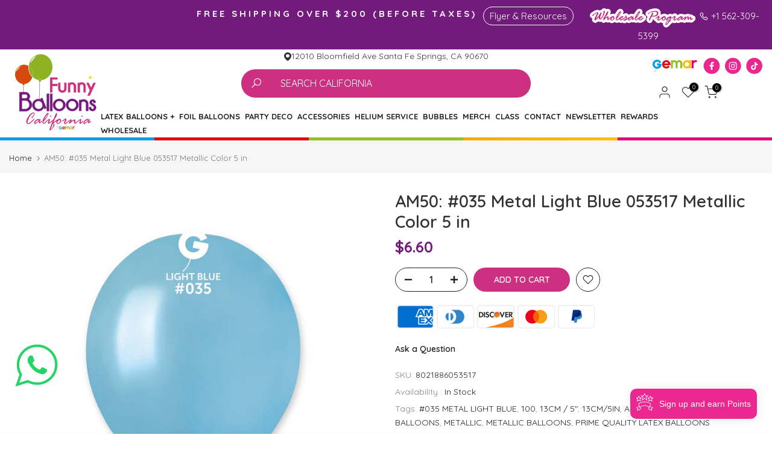

--- FILE ---
content_type: text/css
request_url: https://funnyballoonsca.com/cdn/shop/t/5/assets/custom.css?v=121346289113583026421751399542
body_size: -379
content:
section#shopify-section-template--15770242351268__511622b0-1a18-4d2d-9425-f4f56cc5ce70{background:linear-gradient(90deg,#731b7c,#2b0030);padding:10px 20px;margin:0}section#shopify-section-template--15770242351268__511622b0-1a18-4d2d-9425-f4f56cc5ce70 p{color:#fff;line-height:1.5;margin:0;padding:0;text-transform:uppercase;font-weight:700;text-align:center}section#shopify-section-template--15770242351268__511622b0-1a18-4d2d-9425-f4f56cc5ce70 svg{width:26px;margin-bottom:-14px}.blp-container .umedi,.blp-container .bNvFVq,.sc-jAaTju.eNRwQw{background-color:#ed2790!important}.sc-VigVT.kwICpw:nth-child(4){display:none}.sc-VigVT.kwICpw:nth-child(5){display:none}div#view-pointsActivity{display:none}button.t4s-product-form__submit[disabled=disabled],button.t4s-product-form__submit[aria-disabled=true]{opacity:1}.t4s-close-overlay.is--visible{z-index:0}@media (min-width: 1025px){.t4s-col.t4s-d-none.t4s-d-lg-block.t4s-col-item{margin:0 -50px;padding:0}section#shopify-section-template--15770242351268__511622b0-1a18-4d2d-9425-f4f56cc5ce70 p{font-size:16px}}@media (max-width: 1024px){section#shopify-section-template--15770242351268__511622b0-1a18-4d2d-9425-f4f56cc5ce70 p{font-size:12px}.blp-container__bottomRight{margin-bottom:70px!important}}@media (max-width: 767px){section#shopify-section-template--15770242351268__511622b0-1a18-4d2d-9425-f4f56cc5ce70 svg{width:16px;height:auto;margin-bottom:0}}
/*# sourceMappingURL=/cdn/shop/t/5/assets/custom.css.map?v=121346289113583026421751399542 */


--- FILE ---
content_type: text/css
request_url: https://funnyballoonsca.com/cdn/shop/t/5/assets/customized-styles.css?v=16261356314689074791753901291
body_size: 8109
content:
/** Shopify CDN: Minification failed

Line 452:157 Unexpected ";"
Line 2142:3 Expected "}" to go with "{"

**/
/*Cloud Media Pro*/
div#nav-toggle-widget, .sc-jAaTju.eNRwQw, button#nav-join-now, .sc-jAaTju.dAtebL, button.sc-cSHVUG.bNvFVq{
    background-color: #ed2790 !important;
}
p{
 font-family: 'Quicksand', sans-serif !important;
}
@media(min-width:768px){
.cintillo-second{
 display:none; 
}
}
.cintillo-second{
 background-color:#8DB223;
}
.cintillo-second ul {
    display: flex;
    gap: 5px;
    padding: 5px 0px;
    justify-content: center;
    flex-wrap: wrap;
  margin: 0px;
}
.cintillo-second ul li{
  color:#fff;
  font-size:9px;
  font-weight:700;
}
.cintillo-second ul li a{
  color:#fff;
  font-size:9px;
  font-weight:700;
}
li.icons-new-soc a {
    display: flex;
    align-items: center;
    align-content: center;
    flex-wrap: wrap;
    gap: 4px;
}
section#shopify-section-template--15770242351268__e528554c-877b-42ac-a383-1b743737fd9d .t4s-container {
    padding: 0px !important;
}

@media(max-width:1100px){
  .badge_shape_1 .t4s-product-badge>span{
    -webkit-transform: scale(.8);
    transform: scale(.8);
  }
}

p.text-1 {
    max-width: 385px;
}
.line-header.line-popup {
    padding: 10px;
    width: 100%;
}
@media(max-width:767px){
  h2.h2-popup-redes{
    font-size:28px !important;
  }
  p.text-1 {
    font-size: 20px !important;
    max-width: 80%;
}
}
/**Popup**/
.scappfancybox-wrap.scappfancybox-desktop.scappfancybox-type-html.scappfancybox-opened{
top:  !important;
width:475px !Important;  
}
table.scapp-promobox{
  width:475px !important;
}
.scapp-total{
  width:475px !Important;
}
.principal-popup{
      width: 475px;
    background-size: cover;
    height: 42vw;
  margin-top: -8%;
}

.scappfancybox-close{
  right:-45px !important;top:-40px !important;
}

table.scapp-promobox{
  height: 320px !important;
}

@media(max-width:1100px){
.scappfancybox-wrap.scappfancybox-desktop.scappfancybox-type-html.scappfancybox-opened{
top:  !important;
width:60vw !Important;  
}
  table.scapp-promobox{
  width:60vw !important;
}
.scapp-total{
  width:60vw !Important;
}
  .principal-popup{
      width: 60vw;
    background-size: cover;
    height: 100vw;
}

}

@media(max-width:750px){
.scappfancybox-wrap.scappfancybox-desktop.scappfancybox-type-html.scappfancybox-opened{
top:  !important;
width:90vw !Important;  
}
.scappfancybox-close{
  top:-45px !important;
}
  table.scapp-promobox{
  width:90vw !important;
}
.scapp-total{
  width:90vw !Important;
}
  .scappfancybox-close{
    right:-8px !important;top:7px !important;
  }
  .principal-popup{
      width: 90vw;
    background-size: cover;
    height: 140vw;
    
}}

/*formulario mailchimp*/
#mc_embed_signup h2{
  margin:0px !important;
}
#mc_embed_signup .mc-field-group{
  padding-bottom:0px;
}
#mc_embed_signup form{
  margin: 0px 25px 0px 0px;
}

#mc_embed_signup{
  width:100% !important;
  max-width:500px;
}
#mc_embed_signup .button{
  background-color:#ec268f !Important;
}
td, th{
  padding:0px !Important;
}
#mc_embed_signup .mc-field-group input{
  color:#333 !important;
}
@media (max-width:750px){
 #mc_embed_signup{max-width:350px;}
}
/*Generales*/

    .category{
      color:#731B7C;
      margin-bottom: 12px;
    }

    /*Boton creado por CMP*/
    .btn-personalized{
    font-family: "mistral";
    font-size:25px;
    font-weight:100;
    display: inline-flex;
    justify-content: center;
    align-items: center;
    position: relative;
    z-index: 2;
    overflow: hidden;
    line-height: 1;
    color: #731B7C;
    background-color: #EBEBEB;
    border-radius:60px;
    height: 42px;
    padding: 0 32px;
    }

     .btn-personalized:hover{
     background:#CD3080;
     color:#fff;
    }

 .btn-personalized-2{
    font-size:16px;
    font-weight:600;
    display: inline-flex;
    justify-content: center;
    align-items: center;
    position: relative;
    z-index: 2;
    overflow: hidden;
    line-height: 1;
    color: #731B7C;
    background-color: #EBEBEB;
    border-radius:60px;
    height: 15%;
    padding: 0px 11%;
   text-transform: uppercase;
   top: -9%;
    }

    a.mag{
      padding:0 5%;
    }

     .btn-personalized-2:hover{
     background:#CD3080;
     color:#fff;
    }

    /* ajustes del border del header*/
    .line-header{
    Height: 5px;
  
    /* ff 3.6+ */
    background:-moz-linear-gradient(90deg, #009EE2 20%, #E20613 20%, #E20613 40%, #93C01F 40%, #93C01F 60%, #F7A801 60%, #FFC107 80%, #E4007A 80%); 

    /* safari 5.1+,chrome 10+ */
    background:-webkit-linear-gradient(90deg, #009EE2 20%, #E20613 20%, #E20613 40%, #93C01F 40%, #93C01F 60%, #F7A801 60%, #FFC107 80%, #E4007A 80%);

    /* opera 11.10+ */
    background:-o-linear-gradient(90deg, #009EE2 20%, #E20613 20%, #E20613 40%, #93C01F 40%, #93C01F 60%, #F7A801 60%, #FFC107 80%, #E4007A 80%);

    /* ie 6-9 */
    filter: progid:DXImageTransform.Microsoft.gradient( startColorstr='#E4007A', endColorstr='#009EE2', GradientType=0 );

    /* ie 10+ */
    background:-ms-linear-gradient(90deg, #009EE2 20%, #E20613 20%, #E20613 40%, #93C01F 40%, #93C01F 60%, #F7A801 60%, #FFC107 80%, #E4007A 80%);

    /* global 94%+ browsers support */
    background:linear-gradient(90deg, #009EE2 20%, #E20613 20%, #E20613 40%, #93C01F 40%, #93C01F 60%, #F7A801 60%, #FFC107 80%, #E4007A 80%);

    }

  h2.title-seccion{
    text-transform: uppercase;
    font-weight: normal;
    text-align: center; 
  }

.type-balloons{
  display:flex;
  align-items:center;
  height: 12rem;
}

.intern-type-1{
  width:43%;
}
.intern-type-2{
  width:57%;
}

/*Css de las secciones propias del tema*/

p.t4s-pr.t4s-cart__agree::after{
      content: "Changes or refunds are not accepted";
}

div#banner-menu{margin:4% 0 4% !important;}

input, select, textarea{
  font-size:16px;
 
}
.la, .las{
  font-size:20px;
}

/*img shop by color*/

.mov{
  border:1px solid #d6d6d6;
  border-radius:16px;
  width:300px;
}

.mov:hover{
  transform: scale(1.05);
}
/*product*/

div#t4s-tab-destemplate--15770242678948__main{
  color:#333333;
}

/*.t4s-product-tabs-wrapper.is--tab-position__external{
  margin-bottom:0px !important;
}*/
.container-sello-p {
  display: grid;
  grid-template-columns: 1fr 1fr 1fr;
  grid-template-rows: 1fr;
  gap: 40px 40px;
  grid-template-areas:
    "sello1p sello2p sello3p";
  height: 240px;
}
.sello1 { grid-area: sello1p; }
.sello2 { grid-area: sello2p; }
.sello3 { grid-area: sello3p; }

.sello1p, .sello2p, .sello3p {
    display: flex;
    align-items: center;
}

.psello{
  color:#333333;
  padding-left:3%;
  font-size: 16px;
}

@media(min-width:1110px){
  h3.t4s-section-title.t4s-title{
    font-size:28px;
    text-transform: uppercase;
    font-weight: 500;
  }
}

@media(max-width:1100px){
  .sello1p img, .sello2p img, .sello3p img{width:60px;}
 .psello{font-size: 14px;}
  .container-sello-p{
    gap: 15px 15px;
  }
   h3.t4s-section-title.t4s-title{
    text-transform: uppercase;
    font-weight: 500;
  }
  .t4s-tab__title .t4s-tab__icon{
    background:#CD3080 !important;
  }

  
}

@media(max-width:750px){

.type-balloons{
   height: 8rem;
}
  
  .container-sello-p {
  display: grid;
  grid-template-columns: 1fr;
  grid-template-rows: 1fr 1fr 1fr;
  gap: 15px 0px;
  grid-template-areas:
    "sello1p"
    "sello2p"
    "sello3p";
  height: 480px;
  padding-top: 20px;
}

  .t4s-product-tabs-wrapper.t4s-product-tabs-wrapper-template--15770242678948__main.is--tab-design__tab.is--tab-design-mb__accordion.is--tab-layout__wide.is--tab-position__external{
    margin-bottom:80px;
  }
  .t4s-sticky-atc__price{
    font-size:20px;
    font-weight:700;
    color:#731B7C !Important;
  }
}
div#bk_f8d9d136-27f0-4c49-bd8c-6d5b3f74dbdd ul.t4s-sub-column.not_tt_mn{    DISPLAY: grid;
    grid-template-columns: 100px 100px;}

#bk_94acbc4b-79ec-47c5-b070-0b58f69e552e ul.t4s-sub-column.not_tt_mn{
      display: grid;
    grid-template-columns: 192px 150px 100px;
}
#bk_ed768b23-5b76-46a8-ae93-99768fc05176 ul.t4s-sub-column.not_tt_mn{
 display: grid;
    grid-template-columns: 160px 230px;
  
}

/*form Contact*/
section#shopify-section-template--15770242515108__1648884254eae8e0bd .t4s-section-inner.t4s_nt_se_template--15770242515108__1648884254eae8e0bd.t4s_nt_se_template--15770242515108__1648884254eae8e0bd.t4s-se-container .t4s-container .t4s-container-inner .t4s-row.t4s-justify-content-center .t4s-col-md-6{
width: 37%;  
}
.t4s-contact-form input[type=date], .t4s-contact-form input[type=email], .t4s-contact-form input[type=number], .t4s-contact-form input[type=password], .t4s-contact-form input[type=tel], .t4s-contact-form input[type=text], .t4s-contact-form input[type=url], .t4s-contact-form select, .t4s-contact-form textarea
{border-radius:50px !important;}
.t4s-contact-form .t4s-form-title{
  text-align-last:start;
}
form#contact_form_page{
  text-align-last:end;
      text-align-last: end;
    box-shadow: 0px 46px 94px -59px #323131;
    padding: 0px 31px 50px;
    width: 100%;
}
input.t4s-btn.t4s-btn-base.t4s-btn-style-default.t4s-btn-size-medium.t4s-btn-color-primary.t4s-w-100.t4s-justify-content-center.t4s-btn-effect-fade.t4s-cursor-pointer{
    position: relative;
    width: 25%;
}

#CartSpecialInstructions{
  border-radius:15px;
}
.t4s-main-cart input:not([type=submit]):not([type=checkbox]):not([type=number]){
  border-radius:15px;
}

@media(max-width:1100px){
  section#shopify-section-template--15770242515108__1648884254eae8e0bd .t4s-section-inner.t4s_nt_se_template--15770242515108__1648884254eae8e0bd.t4s_nt_se_template--15770242515108__1648884254eae8e0bd.t4s-se-container .t4s-container .t4s-container-inner .t4s-row.t4s-justify-content-center .t4s-col-md-6{
   width: 48%; 
  }
}

@media(max-width:750px){
  section#shopify-section-template--15770242515108__1648884254eae8e0bd .t4s-section-inner.t4s_nt_se_template--15770242515108__1648884254eae8e0bd.t4s_nt_se_template--15770242515108__1648884254eae8e0bd.t4s-se-container .t4s-container .t4s-container-inner .t4s-row.t4s-justify-content-center .t4s-col-md-6{
   width: 99%; 
  }
  form#contact_form_page{
     padding: 30px 31px 50px;
  }
}
/*modificaciones en las miniaturas del archive*/
.t4s-product_meta a, .t4s-product_meta .t4s-product__policies a{
  text-transform:uppercase;
}
.t4s-drawer__main{text-transform:uppercase;}
.t4s-facets__form .t4s-facet ul li a{text-transform: uppercase !important;}
div#\39 f7a2f87-74db-4b89-bd20-4709fc1adf39 .t4s-facet a{text-transform: capitalize !important;}
button.shopify-payment-button__button.shopify-payment-button__button--unbranded._2ogcW-Q9I-rgsSkNbRiJzA._2EiMjnumZ6FVtlC7RViKtj._2-dUletcCZ2ZL1aaH0GXxT{
  background: #ebebeb;
  color:#731B7C;
}

button.shopify-payment-button__button.shopify-payment-button__button--unbranded._2ogcW-Q9I-rgsSkNbRiJzA._2EiMjnumZ6FVtlC7RViKtj._2-dUletcCZ2ZL1aaH0GXxT:hover;{
  background:#CD3080;
  color:#fff;
}

 .t4s-product a.t4s-pr-wishlist:hover, .css_for_wis_app_true .t4s-product .t4s-pr-wishlist:hover, .t4s-pr-quickview:hover{
   background:#CD3080 !important;
  color:#fff!important;
 }

.t4s-product-vendor{display:none;}

.t4s-product .t4s-product-title a{
      color: inherit;
    font-size: 1.8rem;
    font-weight: 700;
}
.t4s-product .t4s-product-title a:hover{color:#731B7C !Important;}

.t4s-product-price{    font-size: 2.5rem !important;
    font-weight: 700 !important;
    color: #731B7C!important;}
/*Navegacion pc*/

.type_mn_link>a{
  text-transform: none !important;
}

.t4s-nav__ul>li> a{
  font-weight:700 !Important;
  font-size: 13px !important;
  padding: 5px 10.6px !important;
}
@media(max-width:1480px){
  .t4s-nav__ul>li> a{
  padding: 5px 4px !important;
}}
.las.la-plus{width:5px;}

.type_mn_link .t4s-sub-column li a:not(:hover), .type_mn_link2>a:not(:hover){
  font-weight:500;
  color:#333333 !Important;
}

.t4s-type__drop>.t4s-sub-menu a:not(:hover){
  font-weight:500;
  color:#333333 !Important;
}
.t4s-type__drop>.t4s-sub-menu a{
  line-height:1;
}

.type_mn_link .t4s-sub-column li a{
  padding: 10px 0 5px !important;
}

.t4s-type__drop>.t4s-sub-menu a{
 padding: 10px 25px 5px !important;;
}

a:hover, .t4s_as_link:hover{
  color:#731B7C;
  font-weight:700;
}
a.t4s-heading{
  font-weight:700 !important;
  font-size: 15px !important;
}
/*search,logo gemar, iconos header*/

.t4s-search-form{max-width:480px !important;}

.pagina-search2{
border-radius:50px 0px 0px 50px !Important;
}

.pagina-search{
border-radius: 0px 50px 50px 0px !important;
}

.t4s-header-layout_logo_left .t4s-col-group_btns{
      display: grid;
    position: relative;
    top: -24px;
}

.logo-sociales{
  text-align: -webkit-left;
  margin-bottom: 18px;
}

img.icon-h{
  margin-left: 4px;
}

.logo-mini{ width:76px;}

a.ubic-header{
  margin-bottom:10px;
}

.t4s-d-lg-block{
  display:grid !important;
  justify-items: center;
}

button.t4s-search-form__connected-submit.js_btn_search{
  border-radius: 0px 50px 50px  0px;
}

input.t4s-search-form__input.js_iput_search.col{
  width:43rem;
  border-radius: 50px 0px 0px 50px;
  background: #cd3080;
  color: #fff;
  border: 1px;
}

input.t4s-search-form__input.js_iput_search.col::placeholder{
  color: #fff;
}

.input-group.input-group--nowrap{
      display: flex;
    justify-content: center;
    margin-bottom: 20px;
}

.t4s-product:not(.t4s-pr-style5):not(.t4s-pr-style6) .t4s-product-btns>a:hover{
    background:#CD3080;
}
.t4s-pr-style1 .t4s-product-btns a .t4s-svg-pr-icon:hover{
  background:#CD3080;
}
.t4s-pr-style1 .t4s-product-btns a .t4s-svg-pr-icon:after{
  background:#CD3080;
}

.t4s-socials:not(.t4s-socials-style-1) a{
  border-radius:50px;
}
.t4s-socials-style-2 a, .t4s-footer .t4s-socials-style-2 a{
  background-color:#EC268F !important;
}

.t4s-col-heading{text-transform:uppercase;font-weight:700 !important;}

a.enlace-footer{color:#333333 !important;}

a.enlace-footer:hover{color:#731B7C !important;}

a.padding{margin-top:2%;}

  @media(max-width:1100px){

    .t4s-drawer__header{
    border-bottom: 2px solid #cd3080 !important;
  }
    .t4s-d-lg-none{display:flex !Important;}
  .logo-sociales{display:none;}
  .t4s-header-layout_logo_left .t4s-col-group_btns{ top:0px;}
  .t4s-d-lg-block{display:none !important;}
  .btn-personalized{
    height: 31px;
    padding: 0px 22px;
  }

.btn-personalized-2{
  font-size:15px;
  text-align: center;
}
    
  .intern-type-1{
   width:50%;
  }
  .intern-type-2{
  width:50%;
  }

  .title-seccion{
    font-size:24px;
  }
  .t4s-section-inner.t4s_nt_se_footer.t4s_se_footer.t4s-container-wrap{
   padding-left:10px;   
    }

  .t4s-product .t4s-product-title a{
      font-size:16px !important;
    }
    
    .t4s-product-price{    font-size: 18px !important;
   }
}

@media(max-width:750px){

  input.t4s-search-form__input.js_iput_search.col{
  width:34rem;}
  .type-balloons{
  flex-direction: column;
  }

  .title-seccion {
    font-size: 22px;
    margin-bottom: 20px;
  }
  
  .intern-type-1{
    width:100%;
    }
  .intern-type-2{
    width:100%;
    }

  .img-mobil{display:grid;}

  .copy{justify-content:center;}

   .t4s-product .t4s-product-title a{
      font-size:16px !important;
     font-family: century gothic !important;
    }
    
    .t4s-product-price{    font-size: 18px !important;
   }

  
}

/*Ajustes de la pagina*/

/*contact*/

h3.t4s-info-heading, h3.t4s-form-title{
      font-weight: 500;
    color: #731B7C;
    font-size: 28px;
}

/*Privacy policy*/

.privacy{color:#00A4DA;}
.privacy:hover{color:#731B7C;}

.page-head.t4s-pr.t4s-oh.page_bg_img.t4s-text-center{
  margin-bottom:-50px !important;
}

section#shopify-section-template--15770242613412__main{
      font-size: 16px;
    color: #333333;
}

.container-sellos {
  display: grid;
  grid-template-columns: 1fr 1fr 1fr 1fr 1fr;
  grid-template-rows: 1fr;
  gap: 40px 40px;
  grid-template-areas:
    "sello1 sello2 sello3 sello4 sello5";
  max-width: 900px;
  margin-top:30px;
  margin-bottom:100px;
}

.sello1 { grid-area: sello1; }

.sello2 { grid-area: sello2; }

.sello3 { grid-area: sello3; }

.sello4 { grid-area: sello4; }

.sello5 { grid-area: sello5; }



h2.product{ color:#731b7c;font-weight:300;text-align:center;}

    /*Ajustes de la palabra california*/
    .nombre{
      font-family:'Satisfy', cursive;
      font-size:60px;
    }

@media (max-width:1100px){
.nombre{ font-size:30px;}
}

/*grid cintillo*/

.grid-container-cintillo {
  display: grid;
  grid-template-columns: 1.8fr;
  grid-template-rows: 1fr;
  gap: 0px 0px;
  grid-template-areas:
    "text1";
}

.text1 {
  display: grid;
  grid-template-columns: 1.6fr 0.7fr;
  grid-template-rows: 1fr;
  gap: 0px 0px;
  grid-template-areas:
    "text text2";
  grid-area: text1;
}

.text { grid-area: text;width:125%; }

.text2 { grid-area: text2; }

.cintillo{margin-bottom:0px;font-weight: 700;text-transform: uppercase;letter-spacing: 4px;}
i.las.la-phone{margin-top:-3px;}


    /*Ajustes del banner PRINCIPAL*/

h1.home{
  font-size:35px;
  line-height:38px;
  font-weight:100;
  letter-spacing:0;
  margin-bottom:15px;
  color:#fff;
}

    img.t4s-img-as-bg.t4s-d-md-none.t4s-slide-zoom-in{
      border-radius:5px;
}
@media(max-width:1279px){
  .text1 {
    display: grid;
    grid-template-columns: 1fr;
    grid-template-rows: 1fr 1fr;
    gap: 0px 0px;
    grid-template-areas: "text"
    "text2";
    grid-area: text1;
}
  .text {
    grid-area: text;
    width: 100%;
}
  .resources-cint {
    margin-left: auto !important;
    margin-right: auto !important;
}
}
@media(max-width:1100px){
 h1.home{
  font-size:16px;
  line-height:21px;
  margin-bottom:0px;
}
  
  p#b_2a0c3be7-dc97-471c-b08b-b584079ab84b{
  font-size:20px !important;
  line-height:1.1;
}  

}
@media(max-width:750px){

.container-sellos {
    gap: 10px 10px;
  margin-top:30px;
  margin-bottom:70px;
  }
  
  .grid-container-cintillo {
  display: grid;
  grid-template-columns: 1.8fr;
  grid-template-rows: 1fr;
  gap: 0px 0px;
  grid-template-areas:
    "text1";
    margin-bottom: -20px;
}

.text1 {
  display: grid;
  grid-template-columns: 1fr;
  grid-template-rows: 1fr 1fr;
  gap: 0px 0px;
  grid-template-areas:
    "text"
    "text2";
  grid-area: text1;
}

.text { grid-area: text; }

.text2 { grid-area: text2; }
.text{width:100%;}
}
@media(min-width:1110px){
.t4s-content-position.t4s-container.t4s-pa.t4s-text-md-start.t4s-text-start.t4s-bg-content-true.t4s-br-content-false.t4s-br-style-solid{
  margin-left:6%;
} 
}



/*Seccion de categorÃ­as*/

div.grid-container{
  display: grid;
  grid-template-columns: 1.1fr repeat(3, 1fr);
  grid-template-rows: repeat(2, 1fr);
  gap: 0px 0px;
  grid-template-areas:
    "left left right-top right-top"
    "left left rigth-bottom rigth-bottom";
  height: 45vh;
}

.interno-left{
      width: 42%;
    height: 160px;
    background: #f6f6f6;
    border-radius: 16px;
    position: relative;
    top: 26%;
    left: 15%;
    padding: 6% 0% 0% 3rem;
}

.left { 
  grid-area: left;
  background-image:url(/cdn/shop/files/latex-balloon-categoria_home.webp?v=1661282501);
  background-size: cover;
  background-repeat:no-repeat;    
  background-position: center;
  border-radius:16px;
  margin-right:7px;
      }

.interno-right{
    position: relative;
    top: 27%;
    left: 3rem;
}

.right-top { 
  grid-area: right-top; 
  background-image:url(/cdn/shop/files/accesorios-categoria-home.webp?v=1661284389);
  background-size: cover;
  background-repeat:no-repeat;
  margin-bottom: 7px;
  margin-left:7px;
  background-position: center;
  border-radius:16px;
  border: 1px solid #f6f6f6;
}
.rigth-bottom { 
  grid-area: rigth-bottom; 
  background-image:url(/cdn/shop/files/foils-categoria-home.webp?v=1661284389);
  background-size: cover;
  background-repeat:no-repeat;
  margin-top: 7px;
  margin-left:7px;
  background-position: center;
  border-radius:16px;
  border: 1px solid #f6f6f6;
}

@media(max-width:1100px){

  div.grid-container{
    height: 27vh;
  }
  .category{
    font-size:18px;
  }
  .btn-personalized{
    font-size:18px;
    font-family: "mistral";
  }
  .interno-left{
    width:50%;
    padding: 6% 0% 0% 2rem;
  }
  .interno-right{
    left: 1rem;
  }
}

@media(max-width:750px){
.btn-personalized{
  font-family: "mistral";
}
  
 .category{
   font-size:17px;
 }
  div.grid-container {
     height: 410px;
    display: flex;
    flex-wrap: nowrap;
    flex-direction: column;
  }
  div.left{
    height: 47vh;
    margin-right: 0px;
    top: 20%;
    left:6%;
    margin-bottom: 14px;
  }
  
  .interno-left{
    width: 180px;
    padding: 3% 0% 0% 1rem;
    height: 94px;
    left: 20px;
  }
  .right-top{
  height: 200px;
  margin-left: 0px;
    }
 .rigth-bottom{
  height: 200px;
  margin-left: 0px;
    }
  .interno-right{
    top: 11%;
  }
  .right-top, .rigth-bottom{
  border: 1px solid #d6d6d6;  
  }
}

/*2da seccion tipos de latex*/

.gridcontainer2 {
    display: grid;
    grid-template-columns: 1fr 1fr 1fr 1fr 1fr 1fr 1fr;
    grid-template-rows: 1fr 1fr;
    gap: 1em 1em;
    grid-auto-flow: row;
    grid-template-areas:
        "principalp principalp principalp primero primero segundo segundo"
        "principalp principalp principalp tercero tercero cuarto cuarto";
    height: 780px;
    max-width: 1600px;
    margin: auto;

}

@media (max-width: 1100px) {
  .gridcontainer2 {
     height: 400px;
  } 
  a.btnballon{
    width:190px;
  }
}

@media (max-width: 750px) { 
  .gridcontainer2 {
        grid-template-columns: 1fr;
        grid-template-rows: 1fr 1fr 1fr 1fr 1fr;
        grid-template-areas:
                "principalp"
                "primero"
                "segundo"
                "tercero"
               "cuarto";
                height: 780px;
                   
    }
}

.principalp {
    background-image: url("/cdn/shop/files/latex.jpg?v=1661836399");
    grid-area: principalp;
}

.primero {
    grid-area: primero;
    background-image: url("/cdn/shop/files/shiny.jpg?v=1661836399");
}

.segundo {
    grid-area: segundo;
        background-image: url("/cdn/shop/files/crystal.jpg?v=1661836399");
}

.tercero {
    grid-area: tercero;
        background-image: url("/cdn/shop/files/metallic.jpg?v=1661836399");
}

.cuarto {
    grid-area: cuarto;
    background-image: url("/cdn/shop/files/neon.jpg?v=1661836399");
 
}

.tercero, .cuarto, .segundo,.primero, .principalp {
      border: 2px solid #d6d6d6;
      border-radius: 20px;
      display: flex;
      align-items: center;
      justify-content: space-around;
      background-size: cover;
      background-repeat: no-repeat;
      background-position: center center;
}
.btnballon {
    background-color: #ebebebc7;
    text-align: center; 
    color: #731b7c;
    font-weight: 900;
    padding: 1rem;
    border-radius: 25px;
    width: 218px;
 }

.btnballon:hover{
  background:#cf006f;
  color:#fff;
}

.gridcontainer a {
    text-decoration: none;
 
}

@media(max-width:750px){
  .tercero, .cuarto, .segundo,.primero, .principalp {
      border: 1px solid #d6d6d6;}
}

/*Seccion 3 banner gemar*/
.banner-gemar{
    background-image: url(/cdn/shop/files/background-de-globos-verdes.webp?v=1661352486);
    height: 203px;
    border-radius: 16px 16px 0 0;
    display: grid;
    justify-items: center;
    align-content: center;
}

.banner-gemar p {
  font-size:33px;
  color:#fff;
}
.gemar{
      height: 17px;
    border-radius: 0 0 16px 16px;
}

@media(max-width:1100px){
  .banner-gemar p{font-size:26px;}
}

@media(max-width:750px){
  .banner-gemar p{font-size:22px;}
  .logo-gemar-seccion{width:50%;}
}

/*4ta seccion balloons por color*/

.grid-container-colors {
  height:auto;
  display: grid;
  grid-template-columns: repeat(5, 1fr);
  grid-template-rows: repeat(2, 1fr);
  gap: 50px 15px;
  grid-template-areas:
    "Color1 Color2 Color3 Color4 Color5"
    "Color6 Color7 Color8 Color9 Color10"
    "Color11 Color12 Color13 Color14 Color15";
}

.Color1 { grid-area: Color1;}
.Color2 { grid-area: Color2;}
.Color3 { grid-area: Color3;}
.Color4 { grid-area: Color4;}
.Color5 { grid-area: Color5;}
.Color6 { grid-area: Color6;}
.Color7 { grid-area: Color7;}
.Color8 { grid-area: Color8;}
.Color9 { grid-area: Color9;}
.Color10 { grid-area: Color10;}
.Color11 { grid-area: Color11;}
.Color12 { grid-area: Color12;}
.Color13 { grid-area: Color13;}
.Color14 { grid-area: Color14;}
.Color15 { grid-area: Color15;}

.Color1, .Color2, .Color3, .Color4, .Color5, .Color6, .Color7, .Color8, .Color9, .Color10, .Color11, .Color12, .Color13, .Color14, .Color15{
    background-repeat: no-repeat;
    background-size: contain;
    background-position-x: center;
    text-align-last: center;
    align-items: flex-end;
    justify-content: center;
    position: relative;
} 

@media(max-width:1100px){


}

@media(max-width:750px){

.grid-container-colors{
  height: auto;
  grid-template-columns: 1fr 1fr;
  grid-template-rows: 1fr 1fr 1fr 1fr 1fr 1fr 1fr 1fr;
  gap: 50px 15px;
  grid-template-areas:
    "Color1 Color2"
    "Color3 Color4"
    "Color5 Color6"
    "Color7 Color8"
    "Color9 Color10"
    "Color11 Color12"
    "Color13 Color14"
    "Color15 .";
     margin-bottom:50px;}
  
.Color1, .Color2, .Color3, .Color4, .Color5, .Color6, .Color7, .Color8, .Color9, .Color10, .Color11, .Color12, .Color13, .Color14, .Color15{
    background-image: none;
    display: block;
    text-align-last: center;
}
}

/*5ta seccion foils*/

.grid-container-foil {
  height:auto;
  display: grid;
  grid-template-columns: repeat(6, 1fr);
  grid-template-rows: repeat(4, 1fr);
  gap: 15px 15px;
  grid-template-areas:
    "Foil1 Foil2 Foil3 Foil4 Foil5 Foil6"
    "Foil1 Foil2 Foil3 Foil4 Foil5 Foil6"
    "Foil7 Foil7 Foil8 Foil8 Foil8 Foil9"
    "Foil7 Foil7 Foil8 Foil8 Foil8 Foil9";
}

.Foil1 { grid-area: Foil1;}

.Foil2 { grid-area: Foil2; }

.Foil3 { grid-area: Foil3; }

.Foil4 { grid-area: Foil4; }

.Foil5 { grid-area: Foil5; }

.Foil6 { grid-area: Foil6; }

.Foil7 { grid-area: Foil7; }

.Foil8 { grid-area: Foil8; }

.Foil9 { grid-area: Foil9; }

.Foil1, .Foil2, .Foil3, .Foil4, .Foil5, .Foil6, .Foil7, .Foil8, .Foil9 {
  text-align-last: center;
}
.foil8-mobil{display:none;}
@media(max-width:750px){
 .grid-container-foil {
  display: grid;
grid-template-columns: repeat(2, 1fr);
  grid-template-rows: repeat(6, 1fr);
  gap: 15px 15px;
  grid-template-areas:
    "Foil7 Foil7"
    "Foil1 Foil2"
    "Foil8 Foil8"
    "Foil3 Foil4"
    "Foil5 Foil6"
    "Foil9 .";}
.Foil8pc{display:none;}
  .foil8-mobil{display:grid;}
 }

/*Seccion 6 banner workshop*/
.banner-workclass{
        background-image: url(/cdn/shop/files/banner-class-workshop.webp?v=1661445424);
    background-repeat: no-repeat;
    background-size: cover;
    height: 20vh;
    border-radius: 16px;
    display: grid;
}
.contenedor-class{
    display: flex;
    flex-direction: row;
    align-items: center;
  position:relative;
  left:10%;
}
.banner-workclass p {
  font-size:33px;
  color:#323131;
  text-transform:uppercase;
  }

.btn-seemore{
    padding: 0px 2%;
    position: relative;
    top: -8px;
    height: 24%;
  left:2%;
}
.banner-movil-class{display:none;}
@media(max-width:1100px){
  .banner-workclass {height:8vh;}
  .contenedor-class{left: 2%;}
  .banner-workclass p{font-size:22px;}
  .btn-seemore{height: 42%;}
}

@media(max-width:750px){
  .banner-workclass p{font-size:22px;}
  .banner-workclass{background-image:none;height: auto;}
  .banner-movil-class{display:grid;height:auto;}
  .btn-seemore {top:-10px; padding:0 4%;height: 64%;}
}

/*Seccion 7 Accessories*/

.container-accesories {   display: grid;
  grid-template-columns: 1fr 1fr 1fr 1fr 1fr 1fr;
  grid-template-rows: 1fr 1fr;
  gap: 10px 10px;
  grid-template-areas:
    "accesories1 accesories2 accesories3 accesories4 accesories5 accesories6"
    "accesories7 accesories8 accesories9 accesories10 accesories11 accesories12";
}

.accesorie1 { grid-area: accesories1; }

.accesorie2 { grid-area: accesories2; }

.accesorie3 { grid-area: accesories3; }

.accesorie4 { grid-area: accesories4; }

.accesorie5 { grid-area: accesories5; }

.accesorie6 { grid-area: accesories6; }

.accesorie7 { grid-area: accesories7; }

.accesorie8 { grid-area: accesories8; }

.accesorie9 { grid-area: accesories9; }

.accesorie10 { grid-area: accesories10; }

.accesorie11 { grid-area: accesories11; }

.accesorie12 { grid-area: accesories12; }

.accesories1, .accesories2, .accesories3, .accesories4, .accesories5, .accesories6, .accesories7, .accesories8, .accesories9, .accesories10, .accesories11, .accesories12 {
  text-align-last: center;
}

.final{ border-radius:0px;}

@media (max-width:1100px){
.container-accesories{
  grid-template-columns: 1fr 1fr 1fr 1fr;
  grid-template-rows: 1fr 1fr 1fr;
   grid-template-areas:
    "accesories1 accesories accesories3 accesories4"
    "accesories5 accesories6 accesories7 accesories8"
    "accesories9 accesories10 accesories11 accesories12";
}
}

@media (max-width:750px){
.container-accesories  {
    grid-auto-flow: unset;
    grid-auto-columns: 1fr 1fr;
    grid-template-columns: repeat(2, 1fr);
    grid-template-rows: repeat(6, 1fr);
    grid-template-areas: "accesories1 accesories2"
    "accesories3 accesories4"
    "accesories5 accesories6"
    "accesories7 accesories8"
    "accesories9 accesories10"
    "accesories11 accesories12";}
}

/*Archive de 4 columnas*/
.container-archive img{
  overflow: hidden;
  transition:1s;
}
.container-archive img:hover{
  transform: scale(1.1);
  max-width: 100%;
  height:auto;
  object-fit: content;
}

.center{text-align:center;}
.container-archive {
  display: grid;
  grid-template-columns: repeat(4, 1fr);
  grid-template-rows: repeat(9, 1fr);
  gap: 20px 20px;
  grid-template-areas:
    "sec1 sec2 sec3 sec4"
    "sec5 sec6 sec7 sec8"
    "sec9 sec10 sec11 sec12"
    "sec13 sec14 sec15 sec16"
    "sec17 sec18 sec19 sec20"
    "sec21 sec22 sec23 sec24"
    "sec25 sec26 sec27 sec28"
    "sec29 sec30 sec31 sec32"
    "sec33 sec34 sec35 sec36";
}

.metallic {
  display: grid;
  grid-template-columns: repeat(4, 1fr);
  grid-template-rows: repeat(8, 1fr);
  gap: 20px 20px;
  grid-template-areas:
    "sec1 sec2 sec3 sec4"
    "sec5 sec6 sec7 sec8"
    "sec9 sec10 sec11 sec12"
    "sec13 sec14 sec15 sec16"
    "sec17 sec18 sec19 sec20"
    "sec21 sec22 sec23 sec24"
    "sec25 sec26 sec27 sec28"
    "sec29 sec30 . .";
}

.sec1 { grid-area: sec1; }
.sec2 { grid-area: sec2; }
.sec3 { grid-area: sec3; }
.sec4 { grid-area: sec4; }
.sec5 { grid-area: sec5; }
.sec6 { grid-area: sec6; }
.sec7 { grid-area: sec7; }
.sec8 { grid-area: sec8; }
.sec9 { grid-area: sec9; }
.sec10 { grid-area: sec10; }
.sec11 { grid-area: sec11; }
.sec12 { grid-area: sec12; }
.sec13 { grid-area: sec13; }
.sec14 { grid-area: sec14; }
.sec15 { grid-area: sec15; }
.sec16 { grid-area: sec16; }
.sec17 { grid-area: sec17; }
.sec18 { grid-area: sec18; }
.sec19 { grid-area: sec19; }
.sec20 { grid-area: sec20; }
.sec21 { grid-area: sec21; }
.sec22 { grid-area: sec22; }
.sec23 { grid-area: sec23; }
.sec24 { grid-area: sec24; }
.sec25 { grid-area: sec25; }
.sec26 { grid-area: sec26; }
.sec27 { grid-area: sec27; }
.sec28 { grid-area: sec28; }
.sec29 { grid-area: sec29; }
.sec30 { grid-area: sec30; }
.sec31 { grid-area: sec31; }
.sec32 { grid-area: sec32; }
.sec33 { grid-area: sec33; }
.sec34 { grid-area: sec34; }
.sec35 { grid-area: sec35; }
.sec36 { grid-area: sec36; }



/*Season Archive*/

.container-archive-season img{
  overflow: hidden;
  transition:1s;
}
.container-archive-season img:hover{
  transform: scale(1.1);
  max-width: 100%;
  height:auto;
  object-fit: content;
}

.container-archive-season {
  display: grid;
  grid-template-columns: repeat(4, 1fr);
  grid-template-rows: repeat(3, 1fr);
  gap: 20px 20px;
  grid-template-areas:
    "sec1 sec2 sec3 sec4"
    "sec5 sec6 sec7 sec8"
    "sec9 sec10 sec11 sec12";
}

.neon {
  display: grid;
  grid-template-columns: repeat(4, 1fr);
  grid-template-rows: repeat(2, 1fr);
  gap: 20px 20px;
  grid-template-areas:
    "sec1 sec2 sec3 sec4"
    "sec5 sec6 sec7  .";
}

.shiny {
  display: grid;
  grid-template-columns: repeat(4, 1fr);
  grid-template-rows: repeat(2, 1fr);
  gap: 20px 20px;
  grid-template-areas:
    "sec1 sec2 sec3 sec4"
    "sec5 sec6 sec7 sec8";
}
.sec1 { grid-area: sec1; }
.sec2 { grid-area: sec2; }
.sec3 { grid-area: sec3; }
.sec4 { grid-area: sec4; }
.sec5 { grid-area: sec5; }
.sec6 { grid-area: sec6; }
.sec7 { grid-area: sec7; }
.sec8 { grid-area: sec8; }
.sec9 { grid-area: sec9; }
.sec10 { grid-area: sec10; }
.sec11 { grid-area: sec11; }
.sec12 { grid-area: sec12; }


@media(max-width:750px){
  .container-archive {grid-template-columns: repeat(2, 1fr);
  grid-template-rows: 1fr 1fr 1fr 1fr 1fr 1fr 1fr 1fr 1fr 1fr 1fr 1fr 1fr 1fr 1fr 1fr 1fr 1fr;
  gap: 15px 15px;
  grid-template-areas:
    "sec1 sec2"
    "sec3 sec4"
    "sec5 sec6"
    "sec7 sec8"
    "sec9 sec10"
    "sec11 sec12"
    "sec13 sec14"
    "sec15 sec16"
    "sec17 sec18"
    "sec19 sec20"
    "sec21 sec22"
    "sec23 sec24"
    "sec25 sec26"
    "sec27 sec28"
    "sec29 sec30"
    "sec31 sec32"
    "sec33 sec34"
    "sec35 sec36";
}

.metallic {grid-template-columns: repeat(2, 1fr);
  grid-template-rows: 1fr 1fr 1fr 1fr 1fr 1fr 1fr 1fr 1fr 1fr 1fr 1fr 1fr 1fr 1fr;
  gap: 15px 15px;
  grid-template-areas:
    "sec1 sec2"
    "sec3 sec4"
    "sec5 sec6"
    "sec7 sec8"
    "sec9 sec10"
    "sec11 sec12"
    "sec13 sec14"
    "sec15 sec16"
    "sec17 sec18"
    "sec19 sec20"
    "sec21 sec22"
    "sec23 sec24"
    "sec25 sec26"
    "sec27 sec28"
    "sec29 sec30";
}
  
.container-archive-season{grid-template-columns: repeat(2, 1fr);
  grid-template-rows: 1fr 1fr 1fr 1fr 1fr 1fr;
  gap: 15px 15px;
  grid-template-areas:
    "sec1 sec2"
    "sec3 sec4"
    "sec5 sec6"
    "sec7 sec8"
    "sec9 sec10"
    "sec11 sec12";
}

  .neon{grid-template-columns: repeat(2, 1fr);
  grid-template-rows: 1fr 1fr 1fr 1fr;
  gap: 15px 15px;
  grid-template-areas:
    "sec1 sec2"
    "sec3 sec4"
    "sec5 sec6"
    "sec7  .";
}

   .shiny{grid-template-columns: repeat(2, 1fr);
  grid-template-rows: 1fr 1fr 1fr 1fr;
  gap: 15px 15px;
  grid-template-areas:
    "sec1 sec2"
    "sec3 sec4"
    "sec5 sec6"
    "sec7 sec8";
}
}

/*archive latex type*/

.container-archive-latex-type img{
  overflow: hidden;
  transition:1s;
}
.container-archive-latex-type img:hover{
  transform: scale(1.1);
  max-width: 100%;
  height:auto;
  object-fit: content;
}

.container-archive-latex-type {
  display: grid;
  grid-template-columns: repeat(4, 1fr);
  grid-template-rows: repeat(2, 1fr);
  gap: 20px 20px;
  grid-template-areas:
    "sec1 sec2 sec3 sec4"
    "sec5 sec6 sec7 .";
}
.sec1 { grid-area: sec1; }
.sec2 { grid-area: sec2; }
.sec3 { grid-area: sec3; }
.sec4 { grid-area: sec4; }
.sec5 { grid-area: sec5; }
.sec6 { grid-area: sec6; }
.sec7 { grid-area: sec7; }

@media(max-width:750px){

 .container-archive-latex-type {grid-template-columns: repeat(2, 1fr);
  grid-template-rows: repeat(4, 1fr);
  gap: 15px 15px;
  grid-template-areas:
    "sec1 sec2"
    "sec3 sec4"
    "sec5 sec6"
    "sec7 .";
}
}

/*archive foil type*/

.container-archive-foil-type img{
  overflow: hidden;
  transition:1s;
}
.container-archive-foil-type img:hover{
  transform: scale(1.1);
  max-width: 100%;
  height:auto;
  object-fit: content;
}

.container-archive-foil-type {
   display: grid;
  grid-template-columns: 1fr 1fr 1fr 1fr;
  grid-template-rows: 1fr 1fr 1fr;
  gap: 0px 20px;
  grid-template-areas:
    "sec1 sec2 sec3 sec4"
    "sec5 sec6 sec7 sec8"
    "sec9 . . .";
}
.sec1 { grid-area: sec1; }
.sec2 { grid-area: sec2; }
.sec3 { grid-area: sec3; }
.sec4 { grid-area: sec4; }
.sec5 { grid-area: sec5; }
.sec6 { grid-area: sec6; }
.sec7 { grid-area: sec7; }
.se8 { grid-area: sec8; }
.sec9 { grid-area: sec9; }

@media(max-width:750px){

 .container-archive-foil-type{grid-template-columns: 1fr 1fr;
  grid-template-rows: 1fr 1fr 1fr 1fr 1fr;
  gap: 0px 15px;
  grid-template-areas:
    "sec1 sec2"
    "sec3 sec4"
    "sec5 sec6"
    "sec7 sec8"
    "sec9 .";}
}

/*Archive bubble foil*/

.container-bubble-foil img{
  overflow: hidden;
  transition:1s;
}
.container-bubble-foil img:hover{
  transform: scale(1.1);
  max-width: 100%;
  height:auto;
  object-fit: content;
}

.container-bubble-foil {
  display: grid;
  grid-template-columns: 1fr 1fr 1fr 1fr;
  grid-template-rows: 1fr;
  gap: 0px 20px;
  grid-template-areas:
    "sec1 sec2 . .";
}
.sec1 { grid-area: sec1; }
.sec2 { grid-area: sec2; }

@media(max-width:750px){
  .container-bubble-foil {
   grid-template-columns: 1fr 1fr;
  grid-template-rows: 1fr;
  gap: 0px 15px;
  grid-template-areas:
    "sec1 sec2";
}
}

/**Archive Foil numbers**/

.container-archive-numbers img{
  overflow: hidden;
  transition:1s;
}
.container-archive-numbers img:hover{
  transform: scale(1.1);
  max-width: 100%;
  height:auto;
  object-fit: content;
}

.container-archive-numbers {
  display: grid;
  grid-template-columns: repeat(4, 1fr);
  grid-template-rows: repeat(3, 1fr);
  gap: 20px 20px;
  grid-template-areas:
    "sec1 sec2 sec3 sec4"
    "sec5 sec6 sec7 sec8"
    "sec9 sec10 . .";
}
.sec1 { grid-area: sec1; }
.sec2 { grid-area: sec2; }
.sec3 { grid-area: sec3; }
.sec4 { grid-area: sec4; }
.sec5 { grid-area: sec5; }
.sec6 { grid-area: sec6; }
.sec7 { grid-area: sec7; }
.sec8 { grid-area: sec8; }
.sec9 { grid-area: sec9; }
.sec10 { grid-area: sec10; }



@media(max-width:750px){
  .container-archive-numbers {grid-template-columns: 1fr 1fr;
  grid-template-rows: 1fr 1fr 1fr 1fr 1fr;
  gap: 0px 15px;
  grid-template-areas:
    "sec1 sec2"
    "sec3 sec4"
    "sec5 sec6"
    "sec7 sec8"
    "sec9 sec10";}
}
/*Archive Letters*/

.container-archive-letters img{
  overflow: hidden;
  transition:1s;
}
.container-archive-letters img:hover{
  transform: scale(1.1);
  max-width: 100%;
  height:auto;
  object-fit: content;
}

.container-archive-letters {
 display: grid;
  grid-template-columns: 1fr 1fr 1fr 1fr;
  grid-template-rows: 1fr;
  gap: 0px 20px;
  grid-template-areas:
    "sec1 sec2 sec3 .";
}
.sec1 { grid-area: sec1; }
.sec2 { grid-area: sec2; }
.sec3 { grid-area: sec3; }


@media(max-width:750px){
  .container-archive-letters {grid-template-columns: 1fr 1fr;
  grid-template-rows: 1fr 1fr;
  gap: 0px 15px;
  grid-template-areas:
    "sec1 sec2"
    "sec3 .";
}
}

/*archive gemar type color*/

a.btntype{
      top: -45%;
    padding: 0px  20px;
    height: 5rem;
    background: #ebebeb94;
  margin: -16px;
}

.container-gemar-color-type img{
  overflow: hidden;
  transition:1s;
  position: relative;
    top: 4%;
}
.img-latex{
  position: relative;
   margin-top: 3%;
}
.container-gemar-color-type img:hover{
  transform: scale(1.1);
  max-width: 100%;
  height:auto;
  object-fit: content;
}

.container-gemar-color-type {
  display: grid;
  grid-template-columns: repeat(4, 1fr);
  grid-template-rows: repeat(2, 1fr);
  gap: 20px 20px;
  grid-template-areas:
    "Sec1 Sec1 sec2 sec3"
    "Sec1 Sec1 sec4 sec5";
}
.Sec1 { grid-area: Sec1; }
.sec2 { grid-area: sec2; }
.sec3 { grid-area: sec3; }
.sec4 { grid-area: sec4; }
.sec5 { grid-area: sec5; }

.type{
      border: 2px solid #d6d6d6;
    border-radius: 16px;
    overflow: hidden;
  
}


@media(max-width:750px){

  a.btntype{
          padding: 0px 10px;
    height: 5rem;
  margin: -16px;
}
 .container-gemar-color-type {
  display: grid;
  grid-template-columns: 1fr 1fr;
  grid-template-rows: 1fr 1fr 1fr 1fr;
  gap: 15px 15px;
  grid-template-areas:
    "Sec1 Sec1"
    "Sec1 Sec1"
    "sec2 sec3"
    "sec4 sec5";
}
.Sec1 { grid-area: Sec1; }
.sec2 { grid-area: sec2; }
.sec3 { grid-area: sec3; }
.sec4 { grid-area: sec4; }
.sec5 { grid-area: sec5; }
}

/*Archive gemar global color*/

.container-gemar-global-color img{
  overflow: hidden;
  transition:1s;
}
.container-gemar-global-color img:hover{
  transform: scale(1.1);
  max-width: 100%;
  height:auto;
  object-fit: content;
}

.container-gemar-global-color {
  display: grid;
  grid-template-columns: repeat(4, 1fr);
  
  gap: 20px 20px;
  grid-template-areas:
    "sec1 sec2 sec3 sec4"
    "sec5 sec6 sec7 sec8"
    "sec9 sec10 sec11 sec12"
    "sec13 sec14 sec15 .";
}
.sec1 { grid-area: sec1; }
.sec2 { grid-area: sec2; }
.sec3 { grid-area: sec3; }
.sec4 { grid-area: sec4; }
.sec5 { grid-area: sec5; }
.sec6 { grid-area: sec6; }
.sec7 { grid-area: sec7; }
.sec8 { grid-area: sec8; }
.sec9 { grid-area: sec9; }
.sec10 { grid-area: sec10; }
.sec11 { grid-area: sec11; }
.sec12 { grid-area: sec12; }
.sec13 { grid-area: sec13; }
.sec14 { grid-area: sec14; }
.sec15 { grid-area: sec15; }

@media(max-width:750px){
  .container-gemar-global-color {
  display: grid;
  grid-template-columns: repeat(2, 1fr);
  grid-template-rows: repeat(8, 1fr);
  gap: 15px 15px;
  grid-template-areas:
    "sec1 sec2"
    "sec3 sec4"
    "sec5 sec6"
    "sec7 sec8"
    "sec9 sec10"
    "sec11 sec12"
    "sec13 sec14"
    " sec15.";
}


img.featured-image{
  object-fit: contain;
}
.icon-magnifier.searchopen{margin-right:8px;}
.header-type-5 .menu_icon li.header-search{padding-left: 0px;}
span#icon, .icon-bag, .icon-user.icons, .icon-magnifier.searchopen{
    padding-bottom: 0px !important;
    margin-top: -3px;
    margin-right: 0px;
    Font-size:20px ;
}
.header-type-5 .header-bar__module a .detail{
  margin-top: 7px;
}
/*page foils*/

.apb_reset{
  margin-top: -72px !important;
}

.apb_text_columns_with_images_section .apb_text_columns_with_images_block_item{
  padding: 0px 0px 40px !important;
}
.apb_text_columns_with_images_heading{
  color:#640094 !important;
}
a.apb_text_columns_with_images_block_button{
  background: #ed2790 !important;
}

i.fa.fa-location-arrow, .fa-phone:before{
  display:none;
}

.collection_sidebar.animated.slideInDown{
  text-transform: uppercase;
}

.free{
      width: 890px;
    font-size: 18px;
    text-align: right;
}
@media only screen and (max-width: 1000px){
 .free{
      width: auto;
      text-align: center;
}
}
.btn {
      border-radius: 45px!important;

}
.grid-banner-type-11 .featured-content {
    left: 0px!important;
}
.cpyright{
  text-align: center;
    align-content: center;
    font-size: 12pt;
    font-weight: 400;
}
.copyright-section {
    background-color: #0d1b34;
 }
 .products .product-detail .grid-link__title {
    font-weight: 700;
}
.product-detail .grid-link__title {
    text-transform: uppercase;
    letter-spacing: 1px;
    font-weight: 600;
    font-size: 17px;
    color: #ec006c;
}
.product-detail .grid-link__meta .grid-link__org_price {
    color: #00a4da;
}
.contact-page-one .h3, .contact-page-one h3 {
    color: #d7127e!important;
    font-weight: 700;
}
.contact-page-one .contact-btn {
    border-radius: 45px;
}
.contact-page-one .contact-btn {
    background: #d7127e;
    color: #fcf9f9;
    font-size: 16px;
    font-weight: 700;
    text-transform: uppercase;
}
.contact-page-one .social-icon a {
    color: #ffffff!important;
    font-size: 25px;
    background-color: #0d1b34;
    border-radius: 100px;
}
#toTop {
    background: #0d1b34!important;
}
.site-footer2 {
  padding: 20px;
    width: 100%;
}
.password-page {
    background-color: #00aced!important;
    background-size: cover;
    background-image: url(/cdn/shop/files/contact-us_3606f5d5-efb8-4d93-838c-3f6187073735.jpg?v=1633528321);
    color: $colorTextBody;
    display: table;
    height: 100%;
    width: 100%;
}
@media only screen and (max-width: 600px) {
  .site-footer2 {
 display: none;
}
}
.infinite-scrolling a.btn {
  background: #ec006c!important;
}
@media only screen and (min-width: 600px) {
  .site-footer3 {
 display: none;
}
}
a.btn {
  background: white!important;
}
.imgcenterlatex {
  display: block;
  margin-left: auto;
  margin-right: auto;
padding-bottom: 45px;
}
.divlatex {
  text-align: center;
}
.apb_powered_by {
  display: none!important;
}
/*responsive privacy police*/

@media only screen and (max-width: 600px){
#privacy{padding-left:20px !important;}
#privacy{padding-right:20px !important;}
#privacy{margin-top:-40px !important;}
}  

@media only screen and (max-width: 1020px){
#privacy{padding-left:20px !important;}
#privacy{padding-right:20px !important;}  

}

@media only screen and (max-width: 1020px){
.header-type-5 .site-nav {font-size:12px;}
.header-type-5 .menu_icon{top: 70%;}
}
/* modificaciones de class&workshop*/

.apb_image_with_text_section
{padding: 0px 40px 20px 40px !important;}

.apb_image_with_text_section .apb_image_with_text_text
{    width: 100%!important;
    font-size: 16px!important;
    line-height: 40px!important;
    box-sizing: border-box!important;
    padding: 20px 20px 20px 50px!important; }

.apb_button_section
{    text-align: center!important;
    padding: 20px 40px 70px!important;}
    
    .apb_image_with_text_section .apb_image_with_text_text a
    {text-decoration:none !important;}
    
    .apb_image_with_text_section .apb_image_with_text_btn
    {
      border-radius: 4px!important;
    }
  @media only screen and (max-width: 750px) {  
    .apb_image_with_text_section .apb_image_with_text_text p{
    font-size: 14px!important;
    line-height: 20px!important;
    padding-bottom: 14px!important;}
    
    .main-content {padding:0px 0px!important;}
     
    .site-nav li.dropdown ul.site-nav-dropdown li a
  {border-bottom: 1px solid #e4e4e4!important;
    padding:15px 20px !important;
  }
  .header-type-5 .site-header__menubar{
    background-image:none !important;
  }
  
  .icon-magnifier.searchopen{margin-right:8px;}
.header-type-5 .menu_icon li.header-search{padding-left: 0px;}
span#icon, .icon-bag, .icon-user.icons, .icon-magnifier.searchopen{
    Font-size:16px ;
}
.header-type-5 .header-bar__module a .detail{
  margin-top: 0px;
}
  
  }
  .site-nav li.dropdown ul.site-nav-dropdown
  {    padding: 20px 0!important;
    box-shadow: 0 0 0px 0 rgba(0,0,0,0) !important;
    border-radius: 0!important;
  }
  #email-modal .modal-overlay{background:#00000003!important;}
  
  .variable-width.slick-initialized.slick-slider
  {    margin-bottom: -60px!important; margin-top: 0px!important;}
  .border-title-img.wow.fadeInDown.animated.animated{margin-top: 60px!important;}
  .header-type-5 .top_bar li{display:flex!important;}
  .fa-location-arrow:before{color:#640094!important;}/*color icono*/
  
   @media only screen and (min-width: 751px){
   .slick-list.slideshow__slide--16401178391fd574f7-0.slick-slide.slick-current.slick-active{display:none!important;}
   }.slick-list.slideshow__slide--1640115155ffa3798d-0.slick-slide.slick-current.slick-active {margin-top:0px!important;}
   @media only screen and (max-width: 750px){
.slick-list.slideshow__slide--1640115155ffa3798d-0.slick-slide.slick-current.slick-active {display:none!important;}
     .slick-list.slideshow__slide--16401178391fd574f7-0.slick-slide.slick-current.slick-active{margin:0% 15% !important;}
   }
  
 img.featured-image{
   height: 255px;
  }

--- FILE ---
content_type: image/svg+xml
request_url: https://cdn.shopify.com/s/files/1/0592/6554/8452/files/ubicacion.svg?v=1661528178
body_size: -777
content:
<svg width="17" height="21" viewBox="0 0 17 21" fill="none" xmlns="http://www.w3.org/2000/svg">
<path d="M8.5 0C3.81336 0 8.6534e-05 3.76845 8.6534e-05 8.39475C-0.0307257 15.162 8.177 20.7732 8.5 21C8.5 21 17.0307 15.162 16.9999 8.4C16.9999 3.76845 13.1866 0 8.5 0ZM8.5 12.6C6.1519 12.6 4.25004 10.7205 4.25004 8.4C4.25004 6.0795 6.1519 4.2 8.5 4.2C10.8481 4.2 12.75 6.0795 12.75 8.4C12.75 10.7205 10.8481 12.6 8.5 12.6Z" fill="#323131"/>
</svg>


--- FILE ---
content_type: image/svg+xml
request_url: https://cdn.shopify.com/s/files/1/0592/6554/8452/files/icono_funny_usa_2022.svg?v=1661268401
body_size: 28504
content:
<svg width="239" height="226" viewBox="0 0 239 226" fill="none" xmlns="http://www.w3.org/2000/svg">
<path d="M71.8589 77.7922C72.6494 92.4094 71.1246 119.137 71.5619 133.44" stroke="#808083" stroke-width="1.44611" stroke-miterlimit="10"/>
<path d="M34.645 190.964L34.9537 190.656V190.45C34.9537 190.382 35.0403 190.172 35.211 189.823C35.3817 189.472 35.5408 189.238 35.6858 189.119C35.8308 189 35.9383 188.86 36.0062 188.696C36.074 188.534 36.2283 188.436 36.4692 188.401C36.3663 188.23 36.3149 188.095 36.3149 187.992L36.212 187.505C36.212 187.473 36.2634 187.402 36.3663 187.3L36.5207 187.094C36.6072 187.026 36.7171 186.939 36.8528 186.836C36.9908 186.734 37.068 186.593 37.0843 186.413C37.1007 186.233 37.2246 185.985 37.4562 185.669C37.6877 185.354 37.8631 185.195 37.9824 185.195C38.1017 185.195 38.2046 185.16 38.2888 185.092C38.3753 185.024 38.4525 184.989 38.5203 184.989C38.6232 184.989 38.7121 185.066 38.7893 185.22C38.8665 185.375 38.9226 185.45 38.9553 185.45C39.0933 185.45 39.1611 185.365 39.1611 185.192C39.1611 185.106 39.0793 185.043 38.9179 185.001C38.7565 184.958 38.6489 184.87 38.5975 184.732C38.546 184.596 38.4946 184.479 38.4431 184.385C38.3917 184.292 38.366 184.229 38.366 184.194C38.366 184.058 38.4478 183.904 38.6092 183.733C38.7706 183.562 38.9226 183.476 39.0582 183.476C39.1939 183.476 39.3319 183.399 39.4675 183.244C39.2617 183.141 39.1588 183.022 39.1588 182.886C39.3646 182.681 39.5657 182.379 39.7622 181.977C39.9586 181.574 40.1761 181.376 40.417 181.376C40.4521 181.376 40.5363 181.411 40.6743 181.478C40.7094 181.411 40.8029 181.179 40.9573 180.786L40.7772 180.274C41.1023 179.813 41.3338 179.549 41.4695 179.479L41.6753 179.324C41.7782 178.847 42.1805 178.445 42.8821 178.12C43.7872 177.163 44.3344 176.684 44.5239 176.684C44.559 176.684 44.6268 176.745 44.7297 176.864L44.9869 176.787C45.0899 176.787 45.1413 176.848 45.1413 176.967C44.594 177.479 44.3204 177.753 44.3204 177.788H44.3461C44.3976 177.753 44.4607 177.701 44.5379 177.634C44.6151 177.566 44.7484 177.446 44.9355 177.276C44.9355 177.344 44.9706 177.379 45.0384 177.379C45.2278 177.14 45.3214 176.892 45.3214 176.635C45.3214 176.6 45.2278 176.532 45.0384 176.429L44.9869 176.275C44.9869 176.172 45.291 175.856 45.8967 175.328C46.5048 174.799 47.1667 174.329 47.8847 173.917L48.1372 173.609C48.2051 173.522 48.2963 173.48 48.4155 173.48C48.5512 173.48 48.7523 173.573 49.0213 173.761L49.1219 173.709C49.0891 173.641 49.0704 173.513 49.0704 173.326C49.0704 173.223 49.1382 173.155 49.2715 173.12C49.4399 172.862 49.8024 172.643 50.3637 172.453C50.925 172.266 51.3062 172.086 51.5121 171.915L52.05 171.709C52.3236 171.674 52.5575 171.623 52.7539 171.555C52.9504 171.487 53.1843 171.452 53.4579 171.452C53.5093 171.452 53.645 171.396 53.8672 171.286C54.0893 171.176 54.2507 171.12 54.3536 171.12C54.4565 171.12 54.6436 171.232 54.9173 171.455C54.9173 171.49 54.9523 171.506 55.0202 171.506L55.3546 171.274H55.4061C55.6446 171.497 55.9019 171.709 56.1755 171.915C56.8935 172.446 57.2513 173.087 57.2513 173.838L57.1227 174.914L57.1742 175.809C57.1742 176.099 57.0362 176.357 56.7649 176.579C56.6456 177.348 56.4912 177.898 56.3041 178.232C56.1147 178.567 55.9674 179.023 55.8551 179.603C55.7428 180.183 55.2447 180.994 54.356 182.037C54.356 182.072 54.2484 182.222 54.0356 182.486C53.8227 182.751 53.5608 183.216 53.2544 183.883C52.7773 184.395 52.4733 184.802 52.3446 185.099C52.216 185.398 51.9728 185.625 51.615 185.777H51.5121L51.615 186.341C50.9648 187.4 50.3286 187.929 49.7019 187.929C49.316 187.929 48.9324 187.753 48.5535 187.405C48.1747 187.054 47.9852 186.701 47.9852 186.341C47.9852 185.503 48.9558 184.488 50.897 183.291C50.932 183.291 50.9999 183.31 51.1028 183.342L51.3086 182.985C51.2408 182.849 51.2057 182.762 51.2057 182.727C51.2057 182.489 51.47 182.206 52.0008 181.881C52.2394 181.385 52.4967 181.121 52.7703 181.086L53.7689 179.523L53.8718 179.266V178.882C53.8718 178.815 54.0519 178.66 54.4098 178.422L54.4612 178.319V177.781C54.4612 177.575 54.5969 177.404 54.8705 177.269C54.9383 177.182 55.0108 176.906 55.088 176.436C55.1652 175.966 55.3055 175.543 55.5113 175.168C55.4435 174.366 55.3453 173.875 55.2166 173.695C55.088 173.515 54.8869 173.426 54.6156 173.426C54.377 173.426 53.9747 173.576 53.4111 173.875C52.8475 174.175 52.4803 174.324 52.3096 174.324C52.2417 174.324 52.1739 174.298 52.1038 174.247C52.0336 174.196 51.9658 174.17 51.8979 174.17C51.8114 174.17 51.7272 174.259 51.6407 174.439C51.5541 174.619 51.4512 174.724 51.3343 174.759C51.215 174.794 51.0654 174.888 50.8853 175.042C50.7052 175.197 50.462 175.342 50.1556 175.477L49.7463 176.015L49.3113 176.321C49.2598 176.679 49.0377 176.859 48.6447 176.859C48.5582 176.859 48.4132 177.065 48.2097 177.475L48.0039 177.68H47.5947L47.5432 177.912V178.169C47.5432 178.272 47.4824 178.356 47.3631 178.426L46.3902 179.476L46.2101 179.579H46.0043L45.9014 179.631C45.8499 180.246 45.6792 180.562 45.3892 180.578C45.3892 180.8 45.1413 181.1 44.6455 181.474L44.4397 181.731H44.1076L44.0561 181.782C44.1754 181.885 44.2362 181.953 44.2362 181.988C44.2362 182.091 44.138 182.283 43.9415 182.566C43.7451 182.847 43.5954 182.973 43.4948 182.938C43.427 183.417 43.2633 183.834 43.0084 184.194L42.8026 184.577C42.6997 184.748 42.5967 184.884 42.4962 184.987V185.192C42.4962 185.637 42.0775 186.039 41.2426 186.397L41.397 187.038C41.3291 187.176 41.1912 187.379 40.9877 187.653L40.7585 188.139C40.6556 188.446 40.5363 188.635 40.4007 188.703C40.3492 188.857 40.2674 188.993 40.1574 189.112C40.0475 189.231 39.9914 189.325 39.9914 189.393L40.0428 189.751C39.7856 190.211 39.6336 190.541 39.5821 190.738C39.5307 190.934 39.4465 191.119 39.3248 191.289C39.2056 191.46 39.112 191.652 39.0442 191.867C38.9764 192.082 38.815 192.307 38.5577 192.545C38.3519 193.28 38.2514 193.682 38.2514 193.75L37.8935 194.059C37.8935 194.094 37.8421 194.22 37.7392 194.442L37.6877 194.648V195.008C37.6877 195.23 37.4749 195.495 37.0469 195.801C37.2527 195.869 37.3533 196.007 37.3533 196.21C37.3533 196.603 37.2761 196.902 37.1217 197.106C36.9674 197.312 36.8575 197.52 36.7896 197.733C36.7218 197.946 36.5932 198.224 36.4061 198.565C36.5932 198.685 36.6891 198.83 36.6891 199L36.4575 200.717L36.6376 201.203C36.6025 201.238 36.4926 201.29 36.3032 201.358C36.3383 201.564 36.4388 201.739 36.6096 201.882C36.7803 202.027 37.0446 202.45 37.4047 203.149C37.4726 203.217 37.6176 203.252 37.8397 203.252C38.0455 203.252 38.1976 203.236 38.3005 203.201C38.4034 203.166 38.6302 203.128 38.9787 203.086C39.3295 203.044 39.7014 202.885 40.0943 202.611H40.5036C40.9129 202.611 41.2005 202.462 41.3619 202.162C41.5233 201.863 41.6917 201.713 41.8624 201.713C42.0167 201.713 42.2646 201.645 42.6061 201.507H42.7605C42.8283 201.372 42.8961 201.276 42.9663 201.224C43.0341 201.173 43.1744 201.016 43.3896 200.75C43.6048 200.483 43.7965 200.352 43.9673 200.352C44.566 199.959 45.0267 199.608 45.3518 199.302C45.3869 199.267 45.4804 199.241 45.6348 199.225C45.7891 199.208 45.9084 199.122 45.9926 198.968C46.0768 198.813 46.4627 198.455 47.1456 197.892C47.8285 197.328 48.2401 196.879 48.3758 196.547C48.5114 196.213 48.6751 196.046 48.8622 196.046C48.9301 196.046 49.0493 196.063 49.2201 196.098H49.2715C49.3394 196.098 49.3908 196.021 49.4259 195.866C49.4586 195.712 49.8094 195.438 50.476 195.045C50.4924 194.704 50.759 194.405 51.2712 194.15L52.1669 193.277L52.5762 193.329C52.6791 193.261 52.7376 193.107 52.7563 192.868C52.7726 192.63 52.9106 192.466 53.1655 192.382H53.3714L53.5257 192.279C53.645 191.715 53.8414 191.432 54.1151 191.432H54.3209C54.4565 191.432 54.5267 191.271 54.5267 190.946C54.5267 190.621 54.8939 190.398 55.6282 190.228L56.1404 189.97C56.1755 189.919 56.2503 189.893 56.372 189.893C56.8163 189.893 57.0385 190.244 57.0385 190.943C57.0385 191.13 56.9707 191.275 56.8327 191.378L56.4749 191.685L56.4234 192.12L55.5019 192.966C55.3476 193.086 55.2634 193.245 55.2447 193.441C55.2283 193.638 55.1769 193.736 55.0903 193.736C55.0389 193.822 54.9313 193.895 54.7699 193.953C54.6062 194.014 54.501 194.103 54.4495 194.222C54.211 194.786 53.8344 195.127 53.3222 195.247C53.0322 195.913 52.7586 196.311 52.5013 196.437C52.2441 196.566 52.0991 196.697 52.0663 196.835C51.9985 197.279 51.767 197.485 51.3741 197.45C50.7426 198.065 50.3403 198.544 50.1696 198.886C50.1696 198.921 50.1532 198.937 50.1182 198.937L49.7603 198.886C49.7252 198.921 49.6364 199.021 49.4914 199.192C49.3464 199.363 49.1499 199.456 48.902 199.473C48.6541 199.491 48.4787 199.639 48.3781 199.922C48.2752 200.205 48.1817 200.378 48.0951 200.448C48.0086 200.518 47.9151 200.63 47.8145 200.794C47.7139 200.958 47.6087 201.037 47.5058 201.037C47.3514 201.037 47.2415 200.892 47.1737 200.602C47.0357 200.67 46.9 200.799 46.7644 200.986L46.9188 201.344C46.9188 201.412 46.8837 201.472 46.8158 201.524C46.748 201.575 46.6241 201.741 46.444 202.024C46.2639 202.307 45.8429 202.499 45.1764 202.602C45.1413 202.602 45.0735 202.717 44.9706 202.948C44.8677 203.177 44.6291 203.311 44.2526 203.346C43.8948 203.874 43.5954 204.141 43.3568 204.141L42.2553 204.499C42.0659 204.499 41.9045 204.482 41.7688 204.447C41.6659 204.686 41.5467 204.805 41.411 204.805L41.0532 204.908C40.9339 205.079 40.7889 205.165 40.6182 205.165C40.3796 205.165 40.2603 205.097 40.2603 204.959C40.2603 204.924 40.2767 204.873 40.3118 204.805V204.702C40.3118 204.599 40.2767 204.548 40.2089 204.548C40.2089 205.282 40.0124 205.649 39.6195 205.649C39.5517 205.649 39.3623 205.582 39.0559 205.444H39.0044L38.518 205.701C38.4829 205.736 38.4151 205.752 38.3122 205.752C37.6807 205.752 37.0492 205.556 36.4154 205.163H36.1582C35.6296 205.163 35.2274 204.857 34.9537 204.241L34.9023 204.139C34.493 204.036 34.2615 203.771 34.21 203.343C34.1422 203.24 33.9715 203.06 33.6978 202.805C33.6627 202.567 33.5856 202.349 33.4663 202.153C33.347 201.956 33.2862 201.842 33.2862 201.807L32.6968 199.884C32.629 199.321 32.5939 198.86 32.5939 198.5L32.5425 198.294V198.14L32.6454 197.447L32.5939 197.19C32.5939 197.054 32.7506 196.549 33.0687 195.677C33.3844 194.807 33.5856 194.157 33.6698 193.729C33.7563 193.303 33.8311 193.037 33.9013 192.936L34.645 190.936V190.964Z" fill="#CD3080"/>
<path d="M75.1101 198.217L75.5194 197.856C75.7743 197.856 75.9287 197.742 75.9801 197.51C76.0316 197.279 76.214 197.096 76.5297 196.958C76.8455 196.82 77.1378 196.544 77.4114 196.126C77.6827 195.707 77.9657 195.497 78.2534 195.497C78.3563 195.497 78.4756 195.583 78.6112 195.754C78.7469 195.925 78.8147 196.063 78.8147 196.163C78.8147 196.727 78.644 197.307 78.3025 197.905L78.1996 198.623L78.0195 198.958C77.7622 199.094 77.5962 199.239 77.519 199.393C77.4418 199.547 77.2407 199.734 76.918 199.957L76.6607 200.314C76.2842 200.434 76.0339 200.63 75.9053 200.904C75.7767 201.177 75.5989 201.332 75.3674 201.364C75.1382 201.4 74.8856 201.57 74.612 201.877C74.4412 201.963 74.2354 202.038 73.9969 202.108L73.9454 202.365C73.7747 202.536 73.5057 202.672 73.1385 202.775C72.7714 202.878 72.4977 202.976 72.3176 203.069C72.1376 203.163 72.0136 203.21 71.9458 203.21C71.6207 203.21 71.3213 203.144 71.0501 203.018C70.7764 202.889 70.4958 202.81 70.2058 202.775C70.1029 202.672 70.0444 202.562 70.0257 202.44C70.007 202.321 69.9228 202.162 69.7684 201.966C69.6141 201.769 69.5392 201.5 69.5392 201.159L69.6421 200.672C69.6421 200.604 69.6 200.518 69.5135 200.415C69.427 200.312 69.3849 200.228 69.3849 200.158C69.3849 200.088 69.4012 200.038 69.4363 200.003C69.4691 199.968 69.4878 199.917 69.4878 199.849C69.4878 199.765 69.4691 199.669 69.4363 199.568C69.4012 199.465 69.3849 199.381 69.3849 199.311L69.5392 198.055C69.5392 197.952 69.5041 197.901 69.4363 197.901C69.3685 197.901 69.2445 197.987 69.0645 198.158C68.8844 198.329 68.6762 198.415 68.4377 198.415C68.2997 198.518 68.1898 198.731 68.1032 199.056C67.9676 199.227 67.7969 199.381 67.591 199.517L67.4881 199.671C67.4531 199.791 67.3268 199.889 67.1046 199.966C66.8824 200.043 66.728 200.141 66.6439 200.261L66.3866 200.518L65.9001 200.466C65.865 200.502 65.7715 200.649 65.6171 200.915C65.4628 201.182 65.2663 201.397 65.0278 201.568L63.0796 203.156C62.8738 203.292 62.5744 203.462 62.1839 203.668L62.0295 203.823C60.6637 204.728 59.6978 205.181 59.1341 205.181C58.6734 205.181 58.1332 205.053 57.5204 204.798C56.9053 204.541 56.5732 204.234 56.5218 203.876L56.2645 202.826C56.1101 202.588 56.033 202.253 56.033 201.828C56.033 201.622 56.0493 201.486 56.0844 201.418V201.264L56.033 200.417C56.033 200.211 56.1943 200.111 56.5194 200.111L56.468 199.419C56.468 199.351 56.6176 199.082 56.917 198.612C57.2164 198.142 57.4175 197.873 57.5181 197.805L57.7753 197.473C57.759 197.267 57.8782 197.05 58.1355 196.82C58.3928 196.589 58.5962 196.355 58.7506 196.116C58.9049 195.878 59.1949 195.611 59.6229 195.321L60.3924 194.552C60.9911 193.953 61.6413 193.476 62.3429 193.118C62.4458 193.083 62.6539 192.912 62.972 192.606C63.2877 192.3 63.6479 192.073 64.0502 191.928C64.4524 191.783 64.8454 191.598 65.2289 191.376C65.6148 191.154 65.9188 191.041 66.141 191.041H66.3468C66.4147 191.041 66.8684 190.828 67.7056 190.4H67.86C67.9278 190.4 68.0915 190.468 68.3465 190.606H68.3979L68.8095 190.4C68.8774 190.368 68.9639 190.349 69.0668 190.349C70.1262 190.349 70.7086 191.083 70.8115 192.552C70.8442 192.861 70.9308 193.013 71.0688 193.013C71.2395 193.013 71.4827 192.702 71.7984 192.077C72.1142 191.453 72.7854 191.142 73.8121 191.142C74.5465 191.142 74.9137 191.612 74.9137 192.552C74.9137 193.663 74.4178 194.713 73.4262 195.705C73.3584 195.843 73.3069 195.995 73.2719 196.165L72.914 197.216V197.267C72.914 197.37 72.8415 197.51 72.6965 197.69C72.5515 197.87 72.479 198.027 72.479 198.165L72.5305 198.806L72.4276 199.524C72.4276 199.849 72.486 200.062 72.6077 200.165C73.1526 200.029 73.5478 199.802 73.7957 199.486C74.0436 199.171 74.2167 198.995 74.3196 198.963L74.5745 198.86C74.7289 198.602 74.9066 198.39 75.1101 198.219V198.217ZM66.6018 198.217C66.6696 197.84 66.8801 197.555 67.2309 197.358C67.5817 197.162 67.7898 196.961 67.86 196.757C68.1851 196.519 68.6505 196.091 69.2562 195.476C69.862 194.86 70.166 194.484 70.166 194.348C70.166 194.297 70.1309 194.271 70.0631 194.271H70.0116L69.8058 194.4L69.3451 194.348L68.8586 194.4L68.5008 194.22L68.1664 194.271L67.6542 194.168C67.3806 194.168 67.1467 194.224 66.9502 194.334C66.7538 194.446 66.3772 194.57 65.823 194.706C65.2687 194.844 64.7682 195.078 64.3238 195.41C63.8795 195.742 63.5544 195.911 63.3509 195.911C63.2316 196.168 62.8294 196.535 62.1464 197.012C61.7372 197.148 61.4705 197.447 61.3513 197.908C60.9069 198.266 60.6847 198.471 60.6847 198.523L60.5046 198.958C60.369 199.077 60.1983 199.175 59.9925 199.253C59.7866 199.33 59.6674 199.51 59.6346 199.791C59.5995 200.074 59.4849 200.328 59.2885 200.56C59.092 200.789 58.9938 200.974 58.9938 201.112C58.9938 201.949 59.1552 202.368 59.4803 202.368C59.6159 202.368 59.9036 202.279 60.3386 202.099C60.7736 201.919 61.0262 201.795 61.094 201.727C61.1618 201.659 61.2998 201.591 61.5033 201.521L61.9897 201.264C62.0576 201.196 62.1347 201.152 62.2189 201.135C62.3055 201.119 62.3897 201.063 62.4762 200.969C62.5604 200.876 62.7148 200.773 62.9369 200.663C63.1591 200.551 63.3298 200.403 63.4491 200.214C63.7391 200.043 64.2092 199.779 64.8594 199.419L65.3973 199.009C65.7715 198.839 66.003 198.694 66.0896 198.574C66.1738 198.455 66.3468 198.336 66.6018 198.217Z" fill="#CD3080"/>
<path d="M80.6154 198.754V198.574C80.6154 198.336 80.6318 198.146 80.6669 198.011C80.564 197.737 80.5125 197.489 80.5125 197.267C80.5125 197.232 80.5991 196.993 80.7698 196.549L81.0013 195.754C81.1206 195.447 81.1884 195.284 81.2071 195.267C81.1042 194.994 81.0528 194.839 81.0528 194.807C81.0528 194.414 81.1627 194.089 81.3849 193.834C81.6071 193.576 81.7942 193.219 81.9485 192.758L82.4607 191.196L83.305 189.147C83.3214 189.095 83.4032 188.96 83.5482 188.738C83.6932 188.515 83.8125 188.324 83.906 188.16C83.9996 187.999 84.1329 187.762 84.3036 187.456L84.5609 187.405C84.6287 187.337 84.6638 187.269 84.6638 187.199C84.6638 187.164 84.6287 187.028 84.5609 186.789L85.4566 185.302L85.9945 184.2C86.1653 183.91 86.3524 183.723 86.5582 183.637C86.8996 183.005 87.199 182.619 87.4539 182.484C87.5568 182.159 87.7439 181.808 88.0176 181.434L88.504 181.382C88.5906 181.144 88.6747 180.964 88.7613 180.844L88.8127 180.332C88.8127 180.435 88.8548 180.405 88.9414 180.243C89.0279 180.082 89.1542 179.778 89.3249 179.334L90.0172 178.538L90.223 178.181C90.3095 178.061 90.4452 177.83 90.6323 177.488C90.8895 177.385 91.1024 177.198 91.2731 176.925L91.811 176.49C91.7759 176.303 91.9817 175.884 92.4261 175.234C92.7161 175.114 92.9804 174.96 93.2189 174.773L93.5791 174.67C93.5791 174.071 93.7919 173.662 94.2199 173.44L94.5286 173.234C94.8023 173.098 94.9543 173.028 94.9894 173.028L95.1694 172.977C95.3753 172.909 95.6138 172.874 95.8874 172.874C96.5189 172.874 97.0919 173.11 97.6041 173.578C98.1163 174.048 98.3735 174.581 98.3735 175.18C98.3735 175.418 98.2449 175.666 97.99 175.924L97.8871 176.129C97.6485 177.07 97.4778 177.54 97.3749 177.54C97.3071 177.54 97.2112 177.591 97.0919 177.694C97.0568 178.258 97.0241 178.573 96.989 178.641C96.6826 178.693 96.5283 179.076 96.5283 179.794C96.4932 179.897 96.3692 180.073 96.1564 180.318C95.9436 180.566 95.7752 180.908 95.6559 181.343C95.5366 181.778 95.408 181.995 95.2723 181.995H94.9917L95.0689 182.379C95.0689 182.617 94.9543 182.853 94.7227 183.083C94.4912 183.312 94.3509 183.557 94.2994 183.812C94.248 184.069 94.0422 184.376 93.6843 184.736L93.4271 185.145C93.3242 185.316 93.1885 185.496 93.0178 185.683C92.8471 185.873 92.7021 186.16 92.5828 186.553L91.9162 187.783C91.4555 188.621 91.1047 189.023 90.8661 188.988C90.7118 189.654 90.6089 190.038 90.5598 190.141C90.5107 190.244 90.389 190.337 90.2019 190.424C90.0125 190.51 89.8675 190.658 89.7669 190.873C89.6664 191.088 89.5541 191.245 89.4348 191.348L88.9741 192.295C88.7005 192.414 88.504 192.636 88.3847 192.961C88.1111 193.029 87.9404 193.261 87.8726 193.654C87.8047 193.721 87.7182 193.876 87.6153 194.114L86.7196 195.01C86.2588 195.335 86.0109 195.707 85.9758 196.126C85.9407 196.544 85.7186 196.753 85.3093 196.753C85.0193 196.753 84.5913 196.624 84.0277 196.369H83.9762C83.9247 196.608 83.8055 196.874 83.6184 197.164L83.7213 197.856C83.7213 197.943 83.5856 198.481 83.312 199.47C83.4476 199.727 83.5178 199.905 83.5178 200.008L83.4664 200.572L83.595 201.264C83.6792 201.828 83.885 202.111 84.2101 202.111L84.8252 202.213C84.8602 202.213 85.0731 202.085 85.466 201.83L86.4132 201.318C86.4459 201.318 86.4646 201.334 86.4646 201.369C86.6354 201.437 86.771 201.472 86.8739 201.472C87.0446 201.472 87.1312 201.336 87.1312 201.063V200.728C87.2341 200.558 87.358 200.455 87.503 200.422C87.648 200.389 87.7813 200.31 87.9006 200.19C88.0199 200.071 88.1134 200.01 88.1813 200.01H88.4385C88.6935 200.01 88.8221 199.711 88.8221 199.115C88.8899 199.08 88.9764 199.012 89.0793 198.909H89.3857C89.5214 198.909 89.671 198.743 89.8348 198.408C89.9961 198.074 90.1131 197.875 90.1809 197.805C90.4873 197.772 90.7024 197.721 90.8217 197.651C91.3666 196.659 91.7853 196.165 92.0776 196.165H92.232C92.522 195.892 92.681 195.649 92.7044 195.436C92.7301 195.223 92.8167 195.083 92.9617 195.012C93.1067 194.942 93.24 194.858 93.3593 194.755C93.4785 194.652 93.5557 194.601 93.5885 194.601C93.8457 194.601 93.972 194.694 93.972 194.884L93.8948 195.602L94.0749 196.371C94.0749 196.439 94.0024 196.572 93.8574 196.769C93.7124 196.965 93.6399 197.183 93.6399 197.421C93.6399 197.917 93.5534 198.181 93.3826 198.217C93.2119 198.252 93.0716 198.366 92.9617 198.563C92.8494 198.759 92.667 198.939 92.4097 199.101C92.1525 199.262 91.956 199.498 91.8204 199.805L91.3853 199.907L91.1281 200.062C90.9223 200.59 90.7048 200.915 90.4756 201.035C90.2464 201.154 89.9587 201.514 89.6173 202.111C89.5658 202.111 89.5401 202.127 89.5401 202.162L89.1308 202.111C88.9764 202.384 88.8244 202.546 88.6701 202.597C88.5157 202.648 88.3894 202.747 88.2865 202.892C88.1836 203.037 88.0012 203.161 87.7369 203.264C87.4726 203.366 87.3066 203.486 87.2364 203.621C87.1663 203.757 87.0657 203.834 86.93 203.851C86.7944 203.869 86.6658 203.932 86.5465 204.042C86.4272 204.155 86.3243 204.208 86.2401 204.208C86.205 204.208 86.0857 204.192 85.8823 204.157H85.7794C85.4894 204.363 85.2485 204.463 85.0614 204.463C84.8392 204.463 84.6778 204.498 84.5749 204.566C84.472 204.498 84.3153 204.447 84.1002 204.412C83.8873 204.377 83.6441 204.293 83.3705 204.155C83.0805 204.222 82.9004 204.258 82.8326 204.258C82.5426 204.258 82.1754 203.972 81.731 203.399C81.2866 202.826 81.0645 202.267 81.0645 201.72C81.0645 201.704 80.9662 201.57 80.7698 201.322C80.5733 201.075 80.4751 200.806 80.4751 200.516V200.258L80.5266 199.952V199.465L80.578 199.311C80.8353 199.276 80.9616 199.243 80.9616 199.208L80.6271 198.747L80.6154 198.754ZM85.8145 191.965L86.3524 191.656C86.4202 191.383 86.6424 191.055 87.0189 190.669C87.3955 190.286 87.6597 190.092 87.8141 190.092H88.0199C88.0199 189.972 88.0456 189.853 88.0971 189.734C88.1485 189.615 88.1743 189.451 88.1743 189.247C88.1743 189.145 88.4058 188.864 88.8665 188.401L89.0723 187.94C89.2267 187.496 89.6102 187.129 90.2253 186.839C90.4639 186.343 90.644 186.095 90.7632 186.095L90.9691 186.043C91.0369 185.786 91.1749 185.557 91.3783 185.351L91.4812 185.197V184.787C91.4812 184.752 91.5958 184.612 91.8274 184.364C92.0589 184.116 92.225 183.887 92.3279 183.672C92.4308 183.459 92.5711 183.291 92.7512 183.171C92.9313 183.052 93.0552 182.837 93.123 182.531L93.5323 182.479C93.5323 182.257 93.5487 182.112 93.5838 182.044L93.6352 181.787C93.7194 181.581 94.0188 181.043 94.531 180.173L94.9402 179.226C94.9402 179.123 95.0127 178.999 95.1577 178.854C95.3027 178.709 95.3752 178.501 95.3752 178.227L95.5811 177.381C95.5811 176.988 95.5132 176.791 95.3752 176.791C95.2045 176.911 95.0455 176.997 94.9005 177.049C94.7555 177.1 94.6152 177.406 94.4772 177.972C93.965 178.092 93.6703 178.335 93.5931 178.702C93.5159 179.069 93.3078 179.38 92.964 179.638L92.7839 179.944C92.7488 180.133 92.5875 180.327 92.2975 180.533C92.0075 180.739 91.7338 181.088 91.4766 181.583C90.6229 182.762 90.1528 183.394 90.0663 183.48L89.809 183.786L89.4255 183.735C89.4933 184.009 89.5284 184.163 89.5284 184.196C89.5284 184.299 89.4769 184.397 89.374 184.49C89.2711 184.584 89.1939 184.701 89.1425 184.837C89.091 184.975 88.9881 185.131 88.8361 185.311C88.6818 185.491 88.5414 185.781 88.4128 186.184C88.2842 186.586 88.1696 186.82 88.0667 186.888L87.7088 186.836C87.4867 186.974 87.3767 187.11 87.3767 187.246L87.4539 187.603C87.4539 187.671 87.4071 187.753 87.3136 187.847C87.22 187.94 87.1312 188.125 87.0446 188.399C86.9581 188.672 86.7453 189.086 86.4038 189.64C86.0624 190.195 85.7934 190.784 85.597 191.408C85.4005 192.033 85.2087 192.428 85.0193 192.599C85.0544 192.634 85.1058 192.65 85.1736 192.65C85.3958 192.65 85.6087 192.421 85.8145 191.958V191.965Z" fill="#CD3080"/>
<path d="M91.9068 195.962L92.3184 195.602H92.4728C92.5921 195.602 92.7722 195.473 93.0107 195.218L93.268 195.115C93.6094 194.603 93.9088 194.304 94.1661 194.22L94.5777 193.913C94.6455 193.846 94.7437 193.785 94.8724 193.733C95.001 193.682 95.2068 193.516 95.4874 193.233C95.7704 192.95 95.995 192.809 96.168 192.809C96.3411 192.809 96.4767 192.828 96.5773 192.861C96.6802 192.655 96.8837 192.454 97.1924 192.258C97.5011 192.061 97.749 191.827 97.9361 191.554L98.2706 191.399C98.5442 191.264 98.7874 191.088 99.0026 190.875C99.2154 190.663 99.4937 190.555 99.8375 190.555C100.333 190.555 100.85 190.808 101.388 191.31C101.926 191.816 102.195 192.297 102.195 192.758L101.76 194.758C101.47 196.226 101.145 196.996 100.787 197.064L100.684 197.602C100.446 197.772 100.326 197.91 100.326 198.011L100.481 198.626C100.481 198.712 100.387 198.839 100.2 199.01C100.165 199.01 100.149 199.061 100.149 199.164V200.214C100.149 200.401 100.029 200.555 99.7907 200.675C99.8258 200.71 99.8773 200.743 99.9451 200.778C100.048 200.675 100.28 200.623 100.637 200.623L101.047 200.675L101.61 200.111C101.73 200.076 101.896 199.996 102.108 199.868C102.321 199.739 102.684 199.573 103.196 199.367L106.547 196.804C107.008 196.343 107.357 196.112 107.597 196.112C107.852 196.112 107.981 196.273 107.981 196.598C107.981 196.975 107.909 197.286 107.764 197.534C107.619 197.782 107.485 198.081 107.366 198.429C107.247 198.78 107.106 199.024 106.943 199.159C106.779 199.295 106.648 199.445 106.545 199.608C106.442 199.772 106.164 200.006 105.712 200.312C105.259 200.619 104.875 200.932 104.559 201.248C104.244 201.563 103.984 201.79 103.778 201.926L102.677 202.721L102.522 202.978C102.487 203.013 102.331 203.086 102.048 203.196C101.767 203.308 101.514 203.448 101.292 203.619L100.831 203.876C100.729 203.944 100.563 203.989 100.331 204.005C100.099 204.021 99.8983 204.12 99.7299 204.3C99.5592 204.48 99.4236 204.569 99.3207 204.569L98.9371 204.517L98.4249 204.672C98.1349 204.672 97.7794 204.496 97.3608 204.145C96.9421 203.795 96.734 203.425 96.734 203.03V202.875L96.7854 202.518C96.7854 202.45 96.734 202.274 96.6311 201.991C96.5282 201.711 96.4767 201.552 96.4767 201.517L96.5282 201.159L96.4767 201.004C96.4767 200.544 96.5095 200.251 96.5796 200.132C96.6475 200.013 96.6989 199.847 96.734 199.632C96.7667 199.419 96.8018 199.243 96.8369 199.108L96.9655 198.467C97.0334 198.261 97.1199 198.125 97.2228 198.058C97.2579 197.922 97.3257 197.69 97.4286 197.365L97.5315 196.905L97.7888 196.544C97.9244 196.409 98.0063 196.224 98.032 195.993C98.0577 195.763 98.1466 195.518 98.301 195.263C98.4553 195.008 98.5325 194.854 98.5325 194.802C98.5325 194.596 98.4296 194.496 98.2238 194.496C98.156 194.496 97.9431 194.634 97.583 194.905L97.1222 194.751C97.0871 194.751 96.9936 194.837 96.8392 195.008C96.8392 195.076 96.7621 195.127 96.6077 195.162C96.4534 195.197 96.3083 195.324 96.1727 195.546L95.9669 195.597L95.6324 195.443H95.5295C95.3588 195.443 95.2559 195.632 95.2232 196.007C95.0337 196.28 94.7858 196.46 94.4794 196.544L93.9158 196.699C93.7264 196.767 93.5907 196.921 93.5065 197.16C93.42 197.398 93.2493 197.616 92.9943 197.812C92.7371 198.009 92.5664 198.107 92.4822 198.107C92.0051 198.107 91.7642 197.842 91.7642 197.312L91.97 196.107L91.9185 195.953L91.9068 195.962ZM102.976 183.15L102.822 182.152V181.997C102.822 181.195 103.095 180.751 103.643 180.664C103.762 180.648 104.12 180.536 104.718 180.332C105.025 180.4 105.345 180.669 105.68 181.139C106.012 181.609 106.18 182.023 106.18 182.381C106.18 182.416 106.154 182.493 106.103 182.61C106.052 182.729 106.016 182.956 106 183.288C105.984 183.621 105.818 183.913 105.5 184.158C105.184 184.406 104.847 184.53 104.487 184.53C104.248 184.53 103.944 184.364 103.577 184.03C103.21 183.695 103.009 183.401 102.976 183.146V183.15Z" fill="#CD3080"/>
<path d="M104.29 211.695L104.547 211.131L104.702 210.491C104.702 210.423 104.784 210.32 104.945 210.184C105.106 210.049 105.188 209.927 105.188 209.826C105.598 208.238 106.016 207.153 106.444 206.573L107.059 205.037C107.127 204.695 107.286 204.421 107.534 204.216C107.782 204.01 107.906 203.832 107.906 203.678C107.906 203.575 107.73 203.425 107.382 203.229C107.031 203.032 106.856 202.848 106.856 202.677C106.856 202.506 107.419 202.174 108.547 201.678C108.547 201.201 108.804 200.696 109.316 200.167C109.435 200.064 109.496 199.945 109.496 199.807C109.496 199.398 109.583 199.063 109.753 198.809L109.959 198.219C110.027 198.013 110.167 197.789 110.383 197.541C110.595 197.293 110.703 197.05 110.703 196.811V196.605C110.481 196.589 110.165 196.879 109.756 197.478C109.328 197.478 108.979 197.793 108.706 198.425C108.568 198.783 108.252 199.014 107.759 199.117C107.536 199.527 107.169 199.809 106.657 199.964C106.294 199.742 106.112 199.555 106.112 199.4L106.344 197.812C106.344 197.454 107.216 196.556 108.961 195.123C109.064 195.123 109.398 194.798 109.962 194.15L111.372 192.562C112.141 191.792 112.724 191.229 113.117 190.871C113.851 189.708 114.218 188.941 114.218 188.565C114.56 188.258 114.854 187.62 115.102 186.656C115.35 185.693 115.579 184.991 115.794 184.556C116.007 184.121 116.131 183.801 116.166 183.595C116.849 181.528 117.352 180.23 117.677 179.701L117.934 178.854L118.318 178.548C118.353 178.461 118.386 178.197 118.421 177.753C118.608 177.685 118.804 177.308 119.01 176.626C119.216 175.943 119.42 175.472 119.625 175.215C119.831 174.958 119.967 174.691 120.035 174.408C120.102 174.125 120.313 173.845 120.664 173.562C121.015 173.279 121.368 173.138 121.728 173.138C121.847 173.138 122.048 173.314 122.329 173.665C122.612 174.015 122.78 174.418 122.841 174.869C122.902 175.323 122.949 175.629 122.981 175.793C123.014 175.957 123.033 176.174 123.033 176.445L123.084 177.189C123.084 177.325 123.017 177.762 122.879 178.497C122.741 179.231 122.642 179.757 122.584 180.073C122.523 180.389 122.35 180.599 122.06 180.702C121.77 180.805 121.625 180.908 121.625 181.008C121.625 181.109 121.693 181.193 121.831 181.252C121.966 181.312 122.037 181.359 122.037 181.392C122.037 181.46 121.938 181.687 121.742 182.07C121.545 182.454 121.361 182.699 121.19 182.8C121.293 183.006 121.344 183.125 121.344 183.158C121.344 183.244 121.22 183.513 120.972 183.964C120.725 184.418 120.523 184.72 120.371 184.874C120.217 185.029 120.065 185.379 119.911 185.924C119.756 186.469 119.363 186.932 118.732 187.307C118.493 187.545 118.283 187.938 118.103 188.485C117.923 189.033 117.663 189.374 117.322 189.51L116.987 189.996V190.099C116.987 190.356 116.901 190.637 116.73 190.946C116.559 191.252 116.389 191.617 116.218 192.035C116.047 192.454 115.883 192.732 115.731 192.868C115.663 193.261 115.542 193.614 115.373 193.932C115.203 194.248 115.1 194.526 115.065 194.765L114.885 194.971C114.543 195.022 114.373 195.183 114.373 195.457L114.475 196.021C114.475 196.037 114.321 196.32 114.015 196.865L113.912 197.377C113.825 197.805 113.664 198.091 113.425 198.236C113.187 198.381 113.032 198.701 112.965 199.197L112.862 199.812C112.862 199.847 112.878 199.898 112.913 199.966C112.948 199.966 113.049 199.873 113.222 199.683C113.46 199.77 113.596 199.812 113.631 199.812C113.734 199.812 113.832 199.739 113.926 199.594C114.019 199.449 114.169 199.342 114.375 199.274L114.478 199.222C114.564 198.984 114.691 198.855 114.861 198.839C115.032 198.823 115.177 198.741 115.296 198.596C115.416 198.451 115.509 198.378 115.579 198.378C115.612 198.378 115.734 198.446 115.937 198.584H115.989L116.218 198.481L116.166 198.072C116.166 197.901 116.243 197.789 116.396 197.737C116.548 197.686 116.66 197.602 116.73 197.48L117.677 196.865C118.086 196.694 118.39 196.512 118.585 196.313C118.781 196.117 118.994 195.976 119.225 195.89C119.457 195.803 119.635 195.698 119.763 195.569C119.892 195.441 120.177 195.359 120.622 195.326C121.117 194.898 121.501 194.608 121.775 194.454L121.98 194.173C122.016 194.138 122.083 194.105 122.184 194.07C122.284 194.035 122.418 193.935 122.582 193.761C122.743 193.591 122.893 193.504 123.031 193.504C123.372 193.504 123.543 193.675 123.543 194.016C123.543 194.58 123.285 195.034 122.776 195.375L122.724 195.452C122.638 196.135 122.425 196.477 122.083 196.477C122.016 196.477 121.896 196.622 121.726 196.912C121.538 196.877 121.426 196.86 121.393 196.86C121.258 197.066 121.087 197.253 120.881 197.424H120.727C120.453 197.424 119.354 198.219 117.425 199.807C117.322 199.91 117.237 199.978 117.17 200.013L116.683 199.962C116.683 199.997 116.58 200.167 116.377 200.474C116.12 200.56 115.839 200.722 115.533 200.96C115.226 201.199 114.999 201.353 114.854 201.421C114.709 201.489 114.576 201.603 114.457 201.767C114.337 201.928 114.174 202.045 113.97 202.113L113.636 202.42H113.481C113.346 202.42 113.177 202.506 112.981 202.677C112.784 202.848 112.686 203.011 112.686 203.163C112.686 203.231 112.763 203.369 112.918 203.573C113.053 203.47 113.533 203.986 114.354 205.123C115.175 206.26 115.584 207.347 115.584 208.39C115.584 209.16 115.469 209.658 115.238 209.889C115.009 210.121 114.892 210.287 114.892 210.39C114.892 210.458 114.917 210.654 114.969 210.979V211.082C114.969 211.253 114.871 211.356 114.674 211.389C114.478 211.421 114.363 211.492 114.328 211.594V212.235L114.225 212.542C114.003 212.661 113.771 213.063 113.533 213.746C113.021 214.275 112.654 214.574 112.431 214.642L112.38 214.745L112.431 215.437C112.431 215.608 112.354 215.743 112.2 215.846C112.045 215.949 111.837 216.167 111.571 216.501C111.306 216.833 111.037 217.069 110.764 217.205C110.696 217.53 110.563 217.759 110.366 217.897C110.17 218.033 109.969 218.229 109.763 218.487L109.608 218.59C109.454 218.625 109.309 218.812 109.173 219.153L108.968 219.205C108.729 219.614 108.493 219.909 108.264 220.089C108.032 220.269 107.866 220.435 107.763 220.589L107.354 220.847C107.2 221.155 106.884 221.504 106.404 221.897C106.369 221.897 106.301 221.845 106.199 221.742H106.121C106.054 221.742 105.993 221.81 105.941 221.948C105.89 222.084 105.796 222.212 105.658 222.332C105.523 222.451 105.385 222.622 105.249 222.844L105.146 222.947C104.924 222.947 104.573 223.246 104.096 223.842C103.771 223.91 103.49 224.03 103.249 224.203C102.892 224.612 102.644 224.818 102.506 224.818C102.489 224.818 102.3 224.677 101.942 224.394C101.582 224.114 101.404 223.665 101.404 223.05C101.404 222.895 101.301 222.715 101.098 222.512C101.063 222.322 101.03 222.051 100.995 221.691V221.462C100.995 221.256 101.063 221.017 101.201 220.744L101.355 220.206C101.39 220.068 101.442 219.958 101.509 219.871C101.577 219.785 101.675 219.541 101.804 219.142C101.933 218.739 102.082 218.342 102.253 217.951L102.305 217.694C102.492 216.873 102.646 216.473 102.765 216.489C102.868 216.232 102.971 215.891 103.072 215.465C103.175 215.037 103.247 214.686 103.289 214.415C103.331 214.141 103.455 213.919 103.661 213.748L104.302 211.7L104.29 211.695ZM109.599 206.777L109.702 207.878C109.702 207.946 109.562 208.276 109.279 208.865C108.996 209.454 108.813 209.929 108.727 210.287C108.64 210.645 108.453 210.825 108.163 210.825H107.906C107.871 210.893 107.854 210.961 107.854 211.031L107.906 211.594C107.906 211.817 107.845 212.21 107.726 212.773C107.607 213.337 107.436 213.695 107.214 213.849L107.059 214.029C107.024 214.286 106.893 214.691 106.662 215.245C106.43 215.8 106.238 216.237 106.084 216.553C105.93 216.868 105.81 217.261 105.726 217.731C105.64 218.201 105.53 218.503 105.392 218.641C105.289 219.118 105.186 219.516 105.085 219.832C104.985 220.147 104.856 220.571 104.702 221.099C104.737 221.167 104.788 221.202 104.856 221.202C104.959 221.202 105.085 221.013 105.24 220.638C105.308 220.571 105.424 220.524 105.586 220.498C105.747 220.472 105.89 220.288 106.009 219.946L106.061 219.843C106.248 219.808 106.386 219.71 106.47 219.549C106.556 219.385 106.65 219.287 106.753 219.254C106.856 219.219 106.975 219.135 107.111 218.997L107.291 218.945C107.359 218.91 107.419 218.816 107.471 218.662C107.522 218.508 107.583 218.388 107.651 218.304H108.011L108.114 218.253C108.25 217.706 108.418 217.352 108.615 217.189C108.811 217.027 108.961 216.833 109.064 216.613C109.166 216.391 109.29 216.22 109.435 216.101C109.58 215.982 109.688 215.76 109.756 215.435C110.062 215.077 110.261 214.794 110.345 214.588C110.429 214.382 110.551 214.211 110.705 214.076L110.757 213.896L110.654 213.587V213.484C110.654 213.348 110.855 213.007 111.257 212.46C111.66 211.913 111.912 211.456 112.013 211.089C112.113 210.722 112.209 210.427 112.296 210.205C112.38 209.983 112.45 209.73 112.502 209.45C112.553 209.167 112.647 208.938 112.782 208.758C112.92 208.577 112.988 208.334 112.988 208.028C112.988 207.499 112.749 206.833 112.27 206.028C112.235 205.993 112.202 205.893 112.167 205.722C112.132 205.551 111.966 205.35 111.667 205.121C111.367 204.889 111.15 204.775 111.012 204.775L110.806 204.878C110.771 204.913 110.666 204.964 110.486 205.032C110.305 205.1 110.217 205.263 110.217 205.518V205.621L110.268 206.185C110.268 206.339 110.046 206.536 109.601 206.774L109.599 206.777Z" fill="#CD3080"/>
<path d="M132.624 202.162L131.417 203.212C131.35 203.144 131.279 203.109 131.212 203.109C131.041 203.109 130.83 203.264 130.582 203.57C130.335 203.877 130.159 204.031 130.056 204.031L129.799 203.979C129.371 204.305 129.065 204.492 128.875 204.543C128.686 204.595 128.461 204.688 128.197 204.826C127.933 204.964 127.692 205.039 127.479 205.058C127.264 205.074 127.091 205.146 126.953 205.275C126.817 205.404 126.483 205.467 125.952 205.467L125.542 205.415C125.32 205.518 125.175 205.57 125.107 205.57C124.969 205.57 124.824 205.497 124.67 205.352C124.516 205.207 124.35 205.125 124.17 205.109C123.989 205.093 123.807 204.973 123.618 204.749C123.428 204.527 123.255 204.375 123.091 204.288C122.93 204.202 122.797 204.082 122.694 203.93L122.336 203.624C122.046 203.418 121.763 203.044 121.489 202.497C121.216 201.949 121.08 201.524 121.08 201.215V201.112L121.132 200.626L121.08 200.062C121.148 199.994 121.234 199.849 121.337 199.627V198.806L121.952 196.757C121.988 196.673 121.917 196.561 121.747 196.425C121.576 196.683 121.405 196.835 121.232 196.886C121.059 196.937 120.944 197.057 120.884 197.244C120.823 197.433 120.725 197.527 120.587 197.527L120.278 197.424C120.243 197.459 120.166 197.634 120.044 197.948C119.922 198.264 119.717 198.423 119.424 198.423C119.116 198.423 118.959 198.303 118.959 198.065L119.01 197.604L118.856 196.963C118.856 196.828 118.992 196.556 119.268 196.156C119.541 195.754 119.794 195.525 120.025 195.464C120.257 195.403 120.453 195.242 120.617 194.978C120.778 194.713 121.134 194.393 121.681 194.016C121.99 193.949 122.254 193.726 122.476 193.35C122.715 193.163 123.028 193.008 123.412 192.889C123.798 192.77 124.088 192.594 124.284 192.365C124.481 192.134 125.063 191.776 126.031 191.289C126.997 190.803 127.703 190.56 128.148 190.56C128.286 190.56 128.473 190.522 128.714 190.445C128.952 190.368 129.177 190.3 129.38 190.239C129.586 190.181 129.799 190.085 130.021 189.956C130.243 189.828 130.423 189.765 130.561 189.765L131.305 190.022C131.852 190.176 132.187 190.286 132.306 190.354C132.341 190.389 132.517 190.461 132.832 190.571C133.148 190.684 133.473 190.831 133.808 191.02C134.142 191.208 134.308 191.558 134.308 192.071C134.018 192.499 133.871 192.728 133.871 192.763C133.871 192.831 134.067 192.934 134.46 193.072C134.598 193.329 134.802 193.661 135.077 194.07L135.36 194.966L135.412 197.066L135.36 197.272C135.171 197.443 135.077 197.553 135.077 197.604L135.155 198.116L134.949 198.834C134.897 199.056 134.811 199.201 134.692 199.269C134.572 199.337 134.495 199.424 134.46 199.526L134.306 199.732C134.271 199.784 134.198 199.933 134.088 200.181C133.976 200.429 133.852 200.621 133.716 200.757C133.578 200.895 133.494 201.056 133.459 201.243C133.424 201.433 133.34 201.568 133.202 201.652C133.066 201.739 132.968 201.828 132.907 201.921C132.846 202.015 132.748 202.097 132.612 202.165L132.624 202.162ZM124.661 202.829L124.764 203.418L124.815 203.47H125.224L125.353 203.521C125.694 203.589 125.949 203.624 126.12 203.624C126.649 203.624 127.07 203.491 127.385 203.226C127.701 202.962 127.951 202.829 128.141 202.829C128.33 202.829 128.487 202.7 128.613 202.445C128.739 202.19 128.821 202.062 128.856 202.062H129.214L129.317 202.01C129.317 201.617 129.493 201.334 129.841 201.164C130.19 200.993 130.437 200.766 130.582 200.485C130.727 200.205 130.893 199.99 131.081 199.845C131.268 199.7 131.396 199.508 131.464 199.269L131.67 198.963C131.738 198.895 131.773 198.766 131.773 198.579L132.259 197.655C132.362 197.23 132.414 196.895 132.414 196.657C132.414 196.299 132.231 196.016 131.864 195.81C131.497 195.604 131.314 195.204 131.314 194.606C131.314 194.213 131.516 193.85 131.916 193.518C132.315 193.184 132.517 192.985 132.517 192.917C132.517 192.814 132.465 192.763 132.362 192.763C132.311 192.763 132.114 192.831 131.775 192.969C131.656 193.207 131.05 193.523 129.96 193.916C129.602 193.745 129.406 193.659 129.373 193.659C129.27 193.659 129.17 193.761 129.067 193.967C128.964 194.173 128.861 194.318 128.761 194.402H128.428C128.396 194.402 128.283 194.515 128.096 194.737C127.909 194.959 127.671 195.071 127.381 195.071L127.074 195.378C127.091 195.651 126.92 195.932 126.562 196.224L126.281 196.556C126.111 196.762 125.889 197.001 125.617 197.274L125.157 198.427C124.969 198.872 124.876 199.204 124.876 199.426C124.824 199.529 124.71 199.636 124.53 199.746C124.35 199.859 124.261 199.999 124.261 200.17C124.261 200.205 124.319 200.289 124.441 200.427C124.56 200.563 124.621 200.665 124.621 200.733L124.518 201.068L124.415 202.015L124.672 202.836L124.661 202.829Z" fill="#CD3080"/>
<path d="M143.078 192.4L143.462 192.298L143.616 191.965C144.454 191.47 145.052 191 145.41 190.555C145.443 190.487 145.52 190.419 145.639 190.349C145.759 190.282 145.887 190.162 146.023 189.992C146.654 189.36 147.407 189.044 148.277 189.044C149.302 189.044 149.849 189.669 149.917 190.915L150.071 191.299C150.207 191.537 150.401 192.026 150.649 192.758C150.897 193.493 151.021 193.946 151.021 194.117C151.021 194.578 150.876 195.039 150.586 195.499C150.347 195.619 149.774 196.259 148.869 197.422L148.612 197.602C148.474 197.911 148.296 198.217 148.074 198.526C147.733 198.645 147.562 198.773 147.562 198.909V199.37C147.562 199.405 147.524 199.473 147.447 199.576C147.37 199.679 147.262 199.875 147.127 200.165L146.921 200.471C146.853 200.539 146.783 200.682 146.715 200.895C146.647 201.108 146.549 201.302 146.421 201.472C146.292 201.643 146.229 201.779 146.229 201.882C146.229 202.139 146.563 202.265 147.227 202.265C147.262 202.265 147.389 202.214 147.611 202.111L147.969 202.214C148.004 202.214 148.088 202.158 148.226 202.048C148.362 201.938 148.572 201.847 148.855 201.779C149.136 201.711 149.384 201.608 149.599 201.472C149.812 201.337 150.069 201.215 150.366 201.115C150.663 201.014 150.951 200.846 151.224 200.614C151.498 200.383 151.767 200.217 152.031 200.114C152.295 200.011 152.543 199.854 152.775 199.639C153.006 199.426 153.266 199.225 153.556 199.038C153.846 198.851 154.307 198.439 154.941 197.808C155.35 197.483 155.633 197.305 155.785 197.27C155.82 197.27 155.967 197.043 156.234 196.591C156.498 196.14 156.802 195.913 157.144 195.913C157.485 195.913 157.682 196.084 157.682 196.425C157.682 196.612 157.595 196.793 157.424 196.963V197.118L157.476 197.527C157.509 197.578 157.527 197.656 157.527 197.756C157.527 197.824 157.462 197.927 157.335 198.065C157.207 198.201 157.118 198.376 157.066 198.589C157.015 198.802 156.854 198.944 156.58 199.012C156.477 199.389 156.346 199.601 156.182 199.653C156.019 199.704 155.794 199.875 155.504 200.165C155.214 200.455 154.803 200.797 154.274 201.189C153.745 201.582 153.381 201.886 153.187 202.099C152.99 202.314 152.857 202.42 152.789 202.42C152.754 202.42 152.686 202.385 152.583 202.317C152.48 202.249 152.412 202.214 152.377 202.214C152.274 202.214 152.207 202.333 152.174 202.572L152.071 202.829C151.849 202.967 151.72 203.035 151.687 203.035L151.533 202.983H151.43C151.224 202.983 151.124 203.06 151.124 203.215L151.278 203.472V203.523C151.278 203.762 151.14 203.881 150.869 203.881C150.679 203.881 150.134 204.197 149.229 204.829L148.486 204.983L147.871 205.317C147.665 205.198 147.538 205.137 147.487 205.137L147.078 205.266L146.334 205.317C146.315 205.317 146.004 205.147 145.398 204.805C144.793 204.464 144.428 204.122 144.311 203.781C144.192 203.439 144.037 203.093 143.85 202.742C143.661 202.392 143.567 202.148 143.567 202.013C143.567 201.192 143.635 200.607 143.773 200.256C143.909 199.905 143.995 199.646 144.03 199.475C144.065 199.304 144.164 199.122 144.325 198.923C144.486 198.727 144.62 198.406 144.723 197.962C145.218 196.97 145.56 196.365 145.747 196.142C145.934 195.92 146.079 195.647 146.182 195.322L146.516 194.861C146.551 194.828 146.603 194.695 146.671 194.463C146.739 194.232 146.825 194.101 146.928 194.066C147.064 193.827 147.134 193.673 147.134 193.605C147.134 193.109 146.912 192.861 146.467 192.861C146.381 192.861 146.287 192.95 146.184 193.13C146.081 193.31 145.848 193.486 145.48 193.654C145.113 193.825 144.886 193.953 144.802 194.038C144.716 194.124 144.533 194.229 144.25 194.358C143.967 194.487 143.724 194.688 143.52 194.961L143.085 195.167C142.947 195.492 142.828 195.672 142.725 195.705C142.622 195.74 142.307 195.824 141.778 195.962C141.743 195.979 141.659 196.082 141.521 196.269C141.383 196.456 141.186 196.549 140.931 196.549C140.726 196.755 140.522 196.994 140.316 197.267C140.249 197.267 140.068 197.335 139.778 197.473L139.266 197.602C139.128 197.705 138.981 197.866 138.817 198.088C138.656 198.31 138.352 198.423 137.907 198.423C137.65 198.423 137.524 198.217 137.524 197.808C137.524 196.97 137.819 196.304 138.408 195.808C138.997 195.312 139.428 195.048 139.701 195.015C139.975 194.98 140.146 194.879 140.213 194.706C140.281 194.536 140.447 194.395 140.714 194.283C140.978 194.173 141.287 193.925 141.635 193.539C141.986 193.156 142.365 192.894 142.777 192.758L143.083 192.4H143.078Z" fill="#CD3080"/>
<path d="M179.607 199.804H179.71L179.967 199.907C180 199.907 180.035 199.891 180.07 199.856C180.07 199.566 180.206 199.318 180.482 199.112C180.568 198.787 180.76 198.539 181.059 198.368C181.359 198.198 181.834 197.917 182.486 197.522L183.127 196.958L183.436 196.804L183.641 196.547C183.831 196.324 184.009 196.214 184.182 196.214C184.439 196.214 184.568 196.308 184.568 196.495L184.336 197.007L184.439 197.852C184.439 198.16 184.331 198.432 184.119 198.673C183.906 198.911 183.576 199.262 183.132 199.723L181.822 201.107L181.13 201.465C180.959 201.568 180.805 201.687 180.669 201.823L179.668 202.669C179.668 202.908 179.591 203.088 179.436 203.207H179.025L178.819 203.31C178.7 203.635 178.349 203.951 177.767 204.257L177.406 204.515C177.287 204.618 177.175 204.669 177.072 204.669L176.354 204.566L175.867 204.669C175.729 204.669 175.547 204.601 175.316 204.463C175.084 204.325 174.85 204.22 174.612 204.143C174.373 204.066 174.069 203.75 173.699 203.196C173.332 202.641 173.131 202.279 173.096 202.108C173.096 202.04 173.059 201.926 172.981 201.762C172.904 201.598 172.867 201.502 172.867 201.467C172.867 201.432 172.944 201.262 173.098 200.955V200.904C173.098 200.852 173.052 200.733 172.958 200.544C172.865 200.356 172.818 200.125 172.818 199.851C172.818 199.697 172.766 199.5 172.663 199.262C172.799 199.126 172.869 199.023 172.869 198.955C172.869 198.888 172.843 198.789 172.792 198.661C172.741 198.532 172.715 198.434 172.715 198.366L172.869 197.11L172.766 196.469L172.818 195.854C172.818 195.496 172.663 195.316 172.357 195.316C172.221 195.316 172.051 195.41 171.847 195.597L171.669 195.649C171.209 195.871 170.886 196.055 170.699 196.2C170.512 196.345 170.315 196.418 170.112 196.418C170.009 196.521 169.815 196.614 169.525 196.699L169.321 196.853C169.254 196.921 169.118 197.024 168.912 197.162C168.912 197.213 168.592 197.498 167.953 198.02C167.315 198.542 166.742 199.033 166.23 199.493C165.72 199.954 165.348 200.207 165.119 200.249C164.889 200.291 164.772 200.511 164.772 200.904C164.772 200.972 164.618 201.109 164.312 201.313C164.279 201.313 164.099 201.5 163.776 201.877C163.505 201.671 163.351 201.57 163.315 201.57C163.093 201.57 162.93 201.851 162.827 202.417C162.724 202.639 162.45 202.775 162.003 202.826C161.968 202.842 161.91 202.971 161.823 203.21L161.72 203.313H161.463C161.428 203.313 161.309 203.411 161.103 203.607C160.897 203.804 160.717 203.928 160.563 203.979C160.341 204.44 160.151 204.671 159.997 204.671C159.929 204.671 159.831 204.636 159.702 204.568C159.573 204.501 159.414 204.44 159.227 204.388C159.038 204.337 158.83 204.129 158.598 203.762C158.369 203.394 158.252 203.083 158.252 202.826C158.252 200.929 158.619 199.896 159.354 199.725L159.405 199.622V199.416C159.405 199.194 159.503 199.035 159.7 198.941C159.896 198.848 160.097 198.661 160.301 198.378C160.504 198.095 160.642 197.938 160.71 197.903H161.042C161.11 197.903 161.145 197.723 161.145 197.365C161.145 197.262 161.187 197.169 161.274 197.082C161.36 196.996 161.409 196.874 161.428 196.71C161.444 196.549 161.568 196.282 161.8 195.915C162.031 195.548 162.146 195.33 162.146 195.263L162.095 195.16C161.667 195.553 161.36 195.765 161.173 195.801C160.984 195.836 160.729 196.084 160.404 196.544L159.994 196.467C159.276 196.996 158.832 197.295 158.659 197.363C158.488 197.431 158.299 197.627 158.093 197.952C158.093 198.055 158.032 198.123 157.913 198.158C157.791 198.193 157.569 198.329 157.244 198.567H157.09C156.662 198.567 156.447 198.261 156.447 197.643L156.984 196.184C157.139 195.723 157.501 195.335 158.072 195.019C158.645 194.704 159.127 194.4 159.52 194.11C159.913 193.82 160.305 193.665 160.698 193.649L160.878 193.392C161.458 193.169 161.851 192.819 162.055 192.342C162.261 191.864 162.541 191.624 162.899 191.624C163.837 191.624 164.555 191.97 165.048 192.662C165.544 193.354 165.79 193.904 165.79 194.315L165.841 195.008C165.841 195.246 165.79 195.581 165.687 196.006C165.481 196.313 165.381 196.544 165.381 196.699C165.381 196.837 165.467 196.904 165.638 196.904C165.741 196.904 165.876 196.832 166.047 196.687C166.218 196.542 166.41 196.409 166.622 196.289C166.835 196.17 166.959 196.067 166.994 195.983C167.165 195.574 167.462 195.291 167.89 195.136C168.318 194.982 168.582 194.853 168.683 194.753L168.938 194.547L169.144 194.163C169.604 193.958 169.911 193.77 170.065 193.6C170.219 193.429 170.423 193.319 170.68 193.268C170.937 193.216 171.227 193.062 171.55 192.807L171.934 192.704L172.292 192.498C172.327 192.465 172.427 192.421 172.598 192.37C172.769 192.318 173.021 192.229 173.353 192.101C173.685 191.972 173.912 191.909 174.032 191.909C174.902 191.909 175.589 192.26 176.092 192.959C176.595 193.658 176.847 194.224 176.847 194.65L176.796 195.111L176.899 195.803V195.906L176.693 197.316L176.745 197.802C176.745 198.605 176.574 199.161 176.232 199.468C176.146 199.503 176.104 199.587 176.104 199.725V199.956L176.616 201.032C176.77 201.409 176.89 201.596 176.976 201.596L177.799 201.367C178.038 201.299 178.237 201.119 178.391 200.829C178.529 200.761 178.768 200.555 179.111 200.214C179.214 199.94 179.376 199.804 179.6 199.804H179.607Z" fill="#CD3080"/>
<path d="M184.18 195.962L184.591 195.602H184.746C184.865 195.602 185.045 195.473 185.284 195.218L185.541 195.115C185.882 194.603 186.182 194.304 186.439 194.22L186.851 193.913C186.918 193.846 187.017 193.785 187.145 193.733C187.274 193.682 187.48 193.516 187.76 193.233C188.041 192.95 188.268 192.809 188.441 192.809C188.614 192.809 188.75 192.828 188.85 192.861C188.953 192.655 189.157 192.454 189.465 192.258C189.774 192.061 190.022 191.827 190.209 191.554L190.543 191.399C190.817 191.264 191.06 191.088 191.273 190.875C191.486 190.663 191.764 190.555 192.108 190.555C192.604 190.555 193.121 190.808 193.659 191.31C194.197 191.816 194.465 192.297 194.465 192.758L194.03 194.758C193.74 196.226 193.415 196.996 193.058 197.064L192.955 197.602C192.716 197.772 192.597 197.91 192.597 198.011L192.751 198.626C192.751 198.712 192.658 198.839 192.468 199.01C192.433 199.01 192.417 199.061 192.417 199.164V200.214C192.417 200.401 192.297 200.555 192.059 200.675C192.094 200.71 192.145 200.743 192.213 200.778C192.316 200.675 192.548 200.623 192.906 200.623L193.315 200.675L193.878 200.111C193.998 200.076 194.164 199.996 194.377 199.868C194.589 199.739 194.952 199.573 195.464 199.367L198.816 196.804C199.276 196.343 199.625 196.112 199.866 196.112C200.121 196.112 200.249 196.273 200.249 196.598C200.249 196.975 200.177 197.286 200.032 197.534C199.887 197.782 199.753 198.081 199.634 198.429C199.515 198.78 199.375 199.024 199.211 199.159C199.049 199.295 198.916 199.445 198.813 199.608C198.71 199.772 198.432 200.006 197.981 200.312C197.527 200.619 197.143 200.932 196.828 201.248C196.512 201.563 196.252 201.79 196.046 201.926L194.945 202.721L194.791 202.978C194.755 203.013 194.599 203.086 194.316 203.196C194.035 203.308 193.783 203.448 193.56 203.619L193.1 203.876C192.997 203.944 192.831 203.989 192.599 204.005C192.368 204.021 192.166 204.12 191.998 204.3C191.827 204.48 191.689 204.569 191.589 204.569L191.205 204.517L190.693 204.672C190.403 204.672 190.048 204.496 189.629 204.145C189.21 203.795 189 203.425 189 203.03V202.875L189.051 202.518C189.051 202.45 189 202.274 188.897 201.991C188.794 201.711 188.743 201.552 188.743 201.517L188.794 201.159L188.743 201.004C188.743 200.544 188.778 200.251 188.845 200.132C188.913 200.013 188.965 199.847 189 199.632C189.035 199.419 189.068 199.243 189.103 199.108L189.231 198.467C189.299 198.261 189.386 198.125 189.489 198.058C189.524 197.922 189.592 197.69 189.694 197.365L189.797 196.905L190.055 196.544C190.19 196.409 190.272 196.224 190.298 195.993C190.324 195.763 190.412 195.518 190.567 195.263C190.721 195.008 190.796 194.854 190.796 194.802C190.796 194.596 190.693 194.496 190.49 194.496C190.422 194.496 190.209 194.634 189.849 194.905L189.388 194.751C189.353 194.751 189.259 194.837 189.107 195.008C189.107 195.076 189.03 195.127 188.876 195.162C188.722 195.197 188.577 195.324 188.441 195.546L188.235 195.597L187.903 195.443H187.8C187.629 195.443 187.526 195.632 187.494 196.007C187.304 196.28 187.056 196.46 186.75 196.544L186.186 196.699C185.997 196.767 185.861 196.921 185.777 197.16C185.691 197.398 185.52 197.616 185.265 197.812C185.008 198.009 184.837 198.107 184.753 198.107C184.276 198.107 184.035 197.842 184.035 197.312L184.24 196.107L184.189 195.953L184.18 195.962ZM195.249 183.15L195.095 182.152V181.997C195.095 181.195 195.368 180.751 195.915 180.664C196.035 180.648 196.393 180.536 196.991 180.332C197.3 180.4 197.62 180.669 197.953 181.139C198.285 181.609 198.453 182.023 198.453 182.381C198.453 182.416 198.427 182.493 198.376 182.61C198.324 182.729 198.289 182.956 198.273 183.288C198.257 183.623 198.088 183.913 197.772 184.158C197.457 184.406 197.12 184.53 196.76 184.53C196.521 184.53 196.217 184.364 195.85 184.03C195.483 183.695 195.282 183.401 195.247 183.146L195.249 183.15Z" fill="#CD3080"/>
<path d="M219.551 198.217L219.96 197.856C220.215 197.856 220.369 197.742 220.421 197.51C220.472 197.279 220.655 197.096 220.971 196.958C221.286 196.82 221.579 196.544 221.852 196.126C222.124 195.707 222.407 195.497 222.694 195.497C222.797 195.497 222.916 195.583 223.052 195.754C223.188 195.925 223.256 196.063 223.256 196.163C223.256 196.727 223.085 197.307 222.743 197.905L222.64 198.623L222.46 198.958C222.203 199.094 222.037 199.239 221.96 199.393C221.883 199.547 221.682 199.734 221.359 199.957L221.102 200.314C220.725 200.434 220.472 200.63 220.346 200.904C220.217 201.177 220.04 201.332 219.808 201.364C219.577 201.4 219.326 201.57 219.053 201.877C218.882 201.963 218.676 202.038 218.438 202.108L218.386 202.365C218.216 202.536 217.947 202.672 217.579 202.775C217.212 202.878 216.939 202.976 216.758 203.069C216.578 203.163 216.454 203.21 216.387 203.21C216.062 203.21 215.762 203.144 215.491 203.018C215.217 202.889 214.937 202.81 214.647 202.775C214.544 202.672 214.483 202.562 214.466 202.44C214.45 202.321 214.364 202.162 214.209 201.966C214.055 201.769 213.98 201.5 213.98 201.159L214.083 200.672C214.083 200.604 214.041 200.518 213.954 200.415C213.868 200.312 213.826 200.228 213.826 200.158C213.826 200.088 213.842 200.038 213.877 200.003C213.912 199.968 213.929 199.917 213.929 199.849C213.929 199.765 213.912 199.669 213.877 199.568C213.842 199.465 213.826 199.381 213.826 199.311L213.98 198.055C213.98 197.952 213.945 197.901 213.877 197.901C213.809 197.901 213.685 197.987 213.505 198.158C213.325 198.329 213.117 198.415 212.876 198.415C212.738 198.518 212.628 198.731 212.542 199.056C212.406 199.227 212.235 199.381 212.03 199.517L211.927 199.671C211.892 199.791 211.765 199.889 211.543 199.966C211.321 200.043 211.167 200.141 211.082 200.261L210.825 200.518L210.339 200.466C210.304 200.502 210.21 200.649 210.056 200.915C209.901 201.182 209.705 201.397 209.466 201.568L207.518 203.156C207.312 203.292 207.013 203.462 206.622 203.668L206.468 203.823C205.102 204.728 204.136 205.181 203.573 205.181C203.11 205.181 202.572 205.053 201.957 204.798C201.341 204.541 201.009 204.234 200.958 203.876L200.701 202.826C200.546 202.588 200.471 202.253 200.471 201.828C200.471 201.622 200.488 201.486 200.523 201.418V201.264L200.471 200.417C200.471 200.211 200.633 200.111 200.958 200.111L200.906 199.419C200.906 199.351 201.056 199.082 201.355 198.612C201.655 198.142 201.856 197.873 201.957 197.805L202.214 197.473C202.195 197.267 202.317 197.05 202.574 196.82C202.831 196.589 203.035 196.355 203.189 196.116C203.343 195.878 203.633 195.611 204.061 195.321L204.831 194.552C205.43 193.953 206.08 193.476 206.781 193.118C206.884 193.083 207.092 192.912 207.411 192.606C207.726 192.3 208.086 192.073 208.489 191.928C208.891 191.783 209.284 191.598 209.667 191.376C210.051 191.154 210.355 191.041 210.58 191.041H210.785C210.853 191.041 211.307 190.828 212.144 190.4H212.298C212.366 190.4 212.528 190.468 212.785 190.606H212.836L213.248 190.4C213.316 190.368 213.402 190.349 213.505 190.349C214.565 190.349 215.147 191.083 215.25 192.552C215.285 192.861 215.369 193.013 215.507 193.013C215.678 193.013 215.921 192.702 216.237 192.077C216.553 191.453 217.224 191.142 218.251 191.142C218.985 191.142 219.352 191.612 219.352 192.552C219.352 193.663 218.856 194.713 217.865 195.705C217.797 195.843 217.745 195.995 217.71 196.165L217.353 197.216V197.267C217.353 197.37 217.28 197.51 217.135 197.69C216.99 197.87 216.917 198.027 216.917 198.165L216.969 198.806L216.866 199.524C216.866 199.849 216.927 200.062 217.046 200.165C217.591 200.029 217.986 199.802 218.234 199.486C218.482 199.171 218.655 198.995 218.758 198.963L219.013 198.86C219.167 198.602 219.345 198.39 219.551 198.219V198.217ZM211.043 198.217C211.11 197.84 211.321 197.555 211.672 197.358C212.023 197.162 212.231 196.961 212.298 196.757C212.624 196.519 213.089 196.091 213.695 195.476C214.3 194.86 214.604 194.484 214.604 194.348C214.604 194.297 214.569 194.271 214.502 194.271H214.45L214.244 194.4L213.784 194.348L213.297 194.4L212.939 194.22L212.605 194.271L212.093 194.168C211.819 194.168 211.585 194.224 211.389 194.334C211.192 194.446 210.816 194.57 210.261 194.706C209.705 194.844 209.207 195.078 208.762 195.41C208.318 195.742 207.993 195.911 207.789 195.911C207.67 196.168 207.268 196.535 206.585 197.012C206.176 197.148 205.909 197.447 205.79 197.908C205.345 198.266 205.123 198.471 205.123 198.523L204.943 198.958C204.807 199.077 204.637 199.175 204.431 199.253C204.225 199.33 204.106 199.51 204.073 199.791C204.038 200.074 203.923 200.328 203.727 200.56C203.531 200.789 203.432 200.974 203.432 201.112C203.432 201.949 203.594 202.368 203.919 202.368C204.054 202.368 204.342 202.279 204.777 202.099C205.212 201.919 205.465 201.795 205.532 201.727C205.6 201.659 205.738 201.591 205.942 201.521L206.428 201.264C206.496 201.196 206.573 201.152 206.66 201.135C206.744 201.119 206.83 201.063 206.917 200.969C207.004 200.876 207.156 200.773 207.378 200.663C207.6 200.553 207.771 200.403 207.89 200.214C208.18 200.043 208.65 199.779 209.3 199.419L209.838 199.009C210.215 198.839 210.444 198.694 210.53 198.574C210.617 198.455 210.788 198.336 211.043 198.217Z" fill="#CD3080"/>
<path fill-rule="evenodd" clip-rule="evenodd" d="M222.692 62.0317L222.556 67.0787L227.014 68.5264L222.479 70.1799L222.36 75.2269L219.693 71.1996L215.161 72.8718L218.049 68.7299L215.367 64.7166L219.817 66.183L222.692 62.0317Z" fill="#EEDE00"/>
<path d="M124.016 69.1902V73.8583H108.638V88.251H124.016V92.9214H108.638V111.985H103.259V69.1902H124.016ZM138.855 112.34C135.251 112.34 132.4 111.295 130.307 109.192C128.216 107.092 127.14 104.512 127.079 101.458V84.7709H132.459V101.245C132.459 103.072 133.109 104.615 134.397 105.885C135.604 107.104 137.078 107.702 138.822 107.702C140.406 107.702 141.828 107.083 143.074 105.845C144.323 104.608 144.952 103.074 144.952 101.247V84.7733H150.331V101.46C150.27 104.515 149.183 107.115 147.064 109.246C145.004 111.316 142.263 112.342 138.853 112.342L138.855 112.34ZM161.246 91.703V111.985H155.867V84.8013H161.246C162.158 83.8167 164.048 83.3186 166.899 83.3186C170.33 83.3186 173.09 84.364 175.192 86.4642C177.292 88.5644 178.368 91.1323 178.41 94.168V111.982H173.05V94.4112C173.05 92.5636 172.43 91.0317 171.183 89.8132C169.935 88.5948 168.503 87.9867 166.899 87.9867C165.295 87.9867 163.915 88.555 162.708 89.7127C162.018 90.4026 161.531 91.0621 161.246 91.703ZM189.678 91.703V111.985H184.299V84.8013H189.678C190.593 83.8167 192.48 83.3186 195.333 83.3186C198.764 83.3186 201.524 84.364 203.627 86.4642C205.727 88.5644 206.803 91.1323 206.845 94.168V111.982H201.484V94.4112C201.484 92.5636 200.865 91.0317 199.618 89.8132C198.369 88.5948 196.938 87.9867 195.333 87.9867C193.729 87.9867 192.349 88.555 191.142 89.7127C190.452 90.4026 189.966 91.0621 189.681 91.703H189.678ZM218.913 121.414H213.117L220.192 106.189L210.234 84.8013H216.029L223.113 99.8231L230.188 84.8013H235.983L218.91 121.414H218.913Z" fill="#CD3080"/>
<path fill-rule="evenodd" clip-rule="evenodd" d="M102.551 69.1901C102.551 68.7987 102.868 68.4814 103.259 68.4814H124.016V69.1901H124.724V73.8582C124.724 74.2496 124.407 74.5669 124.016 74.5669H109.347V87.5422H124.016C124.407 87.5422 124.724 87.8595 124.724 88.2509V92.9213C124.724 93.3127 124.407 93.63 124.016 93.63H109.347V111.984C109.347 112.376 109.03 112.693 108.638 112.693H103.259C102.868 112.693 102.551 112.376 102.551 111.984V69.1901ZM123.307 69.8987H103.968V111.276H107.93V92.9213C107.93 92.53 108.247 92.2127 108.638 92.2127H123.307V88.9595H108.638C108.247 88.9595 107.93 88.6422 107.93 88.2509V73.8582C107.93 73.4669 108.247 73.1496 108.638 73.1496H123.307V69.8987ZM163.525 84.376C162.657 84.604 162.098 84.9245 161.766 85.2828C161.632 85.4276 161.443 85.5099 161.246 85.5099H156.576V111.276H160.537V91.7029H161.246L160.599 91.4146C160.931 90.669 161.479 89.9393 162.207 89.2115C162.209 89.209 162.212 89.2066 162.214 89.2042L162.217 89.2012C163.55 87.9229 165.103 87.2779 166.899 87.2779C168.704 87.2779 170.309 87.97 171.678 89.3059L171.679 89.3064C173.071 90.6674 173.758 92.3864 173.758 94.4111V111.273H177.701V94.1727C177.661 91.32 176.657 88.9311 174.691 86.9652C172.742 85.0188 170.174 84.0271 166.899 84.0271C165.509 84.0271 164.389 84.1491 163.525 84.376ZM161.955 91.8606V111.984C161.955 112.376 161.637 112.693 161.246 112.693H155.867C155.476 112.693 155.158 112.376 155.158 111.984V84.8012C155.158 84.4098 155.476 84.0926 155.867 84.0926H160.958C161.521 83.5897 162.276 83.2388 163.165 83.0052C164.187 82.7369 165.438 82.6098 166.899 82.6098C170.486 82.6098 173.436 83.7089 175.693 85.9627L175.693 85.963C177.926 88.1963 179.074 90.9416 179.119 94.1581L179.119 94.1679V111.982C179.119 112.373 178.801 112.691 178.41 112.691H173.05C172.658 112.691 172.341 112.373 172.341 111.982V94.4111C172.341 92.7406 171.789 91.3958 170.688 90.3199C169.56 89.2192 168.302 88.6952 166.899 88.6952C165.488 88.6952 164.283 89.1853 163.204 90.2188C162.607 90.8163 162.201 91.3613 161.955 91.8606ZM191.959 84.376C191.091 84.6039 190.531 84.9245 190.197 85.2835C190.063 85.4278 189.875 85.5099 189.678 85.5099H185.008V111.276H188.97V91.7029C188.97 91.5784 189.002 91.4615 189.058 91.3598C189.392 90.6332 189.931 89.9215 190.641 89.2115C190.645 89.208 190.648 89.2046 190.652 89.2012C191.984 87.9229 193.538 87.2779 195.333 87.2779C197.139 87.2779 198.743 87.97 200.113 89.3059L200.113 89.3064C201.506 90.6674 202.193 92.3864 202.193 94.4111V111.273H206.136V94.1727C206.095 91.32 205.091 88.9311 203.125 86.9652C201.177 85.0188 198.608 84.0271 195.333 84.0271C193.942 84.0271 192.823 84.1491 191.959 84.376ZM191.599 83.0052C192.62 82.7369 193.871 82.6098 195.333 82.6098C198.92 82.6098 201.871 83.7089 204.127 85.9627L204.128 85.963C206.361 88.1963 207.509 90.9416 207.553 94.1581L207.553 94.1679V111.982C207.553 112.373 207.236 112.691 206.845 112.691H201.484C201.093 112.691 200.776 112.373 200.776 111.982V94.4111C200.776 92.7406 200.223 91.3958 199.123 90.3199C197.994 89.2192 196.736 88.6952 195.333 88.6952C193.923 88.6952 192.718 89.1853 191.638 90.2188C191.04 90.8182 190.633 91.3647 190.387 91.8654V111.984C190.387 112.376 190.07 112.693 189.678 112.693H184.299C183.908 112.693 183.59 112.376 183.59 111.984V84.8012C183.59 84.4098 183.908 84.0926 184.299 84.0926H189.39C189.954 83.5899 190.709 83.2389 191.599 83.0052ZM126.371 84.7708C126.371 84.3794 126.688 84.0622 127.079 84.0622H132.458C132.85 84.0622 133.167 84.3794 133.167 84.7708V101.245C133.167 102.882 133.741 104.243 134.895 105.38L134.901 105.386C135.97 106.466 137.26 106.994 138.822 106.994C140.198 106.994 141.446 106.463 142.575 105.342L142.575 105.342C143.685 104.243 144.243 102.892 144.243 101.247V84.7732C144.243 84.3818 144.561 84.0645 144.952 84.0645H150.331C150.722 84.0645 151.04 84.3818 151.04 84.7732V101.46C151.04 101.465 151.04 101.47 151.04 101.474C150.975 104.707 149.817 107.483 147.566 109.745L147.566 109.746C145.349 111.973 142.415 113.051 138.853 113.051C138.833 113.051 138.813 113.05 138.794 113.048C135.074 113.037 132.047 111.944 129.805 109.692C127.58 107.458 126.435 104.702 126.371 101.472C126.371 101.467 126.371 101.462 126.371 101.458V84.7708ZM138.911 111.634C142.141 111.622 144.669 110.647 146.562 108.746C148.547 106.749 149.564 104.326 149.622 101.453V85.4818H145.661V101.247C145.661 103.256 144.961 104.973 143.573 106.349C142.209 107.702 140.613 108.411 138.822 108.411C136.896 108.411 135.241 107.742 133.897 106.387C132.475 104.984 131.75 103.26 131.75 101.245V85.4795H127.788V101.451C127.847 104.326 128.853 106.727 130.809 108.692C132.741 110.633 135.395 111.631 138.855 111.631C138.874 111.631 138.893 111.632 138.911 111.634ZM209.636 84.4203C209.766 84.2162 209.991 84.0926 210.233 84.0926H216.029C216.303 84.0926 216.553 84.2509 216.67 84.499L223.112 98.1607L229.547 84.4993C229.663 84.251 229.913 84.0926 230.188 84.0926H235.983C236.225 84.0926 236.451 84.2162 236.581 84.4205C236.711 84.6247 236.728 84.8812 236.625 85.1007L219.577 121.661C219.477 121.931 219.217 122.123 218.913 122.123H213.117C212.875 122.123 212.65 121.999 212.52 121.795C212.39 121.591 212.372 121.335 212.474 121.116L219.41 106.189L209.591 85.1003C209.489 84.8809 209.506 84.6244 209.636 84.4203ZM218.459 120.706H214.228L220.834 106.488C220.923 106.298 220.922 106.079 220.834 105.89L211.345 85.5099H215.58L222.472 100.125C222.589 100.373 222.839 100.532 223.113 100.532C223.387 100.532 223.637 100.373 223.754 100.125L230.637 85.5099H234.871L218.459 120.706Z" fill="#CD3080"/>
<path d="M76.6249 0.0198288C67.6114 -0.295902 59.227 3.17714 52.751 9.13158C46.0505 15.2989 41.4245 24.1323 40.2878 34.1655C48.0969 39.2102 53.186 48.6611 52.8329 59.3632C52.744 62.0551 52.309 64.6464 51.591 67.0997C56.6216 71.9409 62.9854 75.1801 70.0718 76.0946L71.4189 72.2263L75.0603 72.3549L76.0426 76.3097C89.0858 75.552 100.468 66.901 106.039 54.5313C108.109 49.9287 109.379 44.8138 109.632 39.4043C110.619 18.3275 95.8424 0.695726 76.6249 0.0198288ZM44.7642 25.5496C47.6759 17.0085 53.2234 10.2051 61.4114 5.13934C55.8616 11.9428 50.314 18.7462 44.7642 25.5496Z" fill="#8DB223"/>
<path d="M40.2858 34.1669C40.1805 35.0907 40.094 36.0215 40.0496 36.9663C39.4883 48.9571 44.0325 59.8276 51.5866 67.1011C52.3046 64.6478 52.7396 62.0541 52.8285 59.3645C53.1816 48.6624 48.0925 39.2115 40.2834 34.1669H40.2858Z" fill="#8DB223"/>
<path d="M73.0471 76.352C72.0415 76.3169 71.0498 76.2233 70.0699 76.097L68.6199 80.26L77.0955 80.557L76.0407 76.3122C75.0514 76.3707 74.0551 76.387 73.0471 76.352Z" fill="#8DB223"/>
<path d="M71.4169 72.2308L70.0698 76.0991C71.0498 76.2254 72.0414 76.319 73.047 76.354C74.0527 76.3891 75.0514 76.3728 76.0406 76.3143L75.0584 72.3595L71.4169 72.2308Z" fill="#8DB223"/>
<path d="M44.7646 25.5494C50.3122 18.746 55.862 11.9426 61.4118 5.13916C53.2239 10.2072 47.6764 17.0106 44.7646 25.5494Z" fill="white"/>
<path d="M24.5977 89.9094C25.3882 97.342 23.8633 110.93 24.3007 118.206" stroke="#808083" stroke-width="1.44611" stroke-miterlimit="10"/>
<path d="M21.728 90.5896L28.038 90.7439L26.4383 84.6562L23.7277 84.5907L21.728 90.5896Z" fill="#D6490C"/>
<path d="M39.051 37.4673C39.0955 36.5225 39.182 35.5917 39.2873 34.6679C35.6458 32.3151 31.4127 30.9188 26.8615 30.8042C20.1493 30.6382 13.9446 33.288 9.18526 37.7714C3.80615 42.8394 0.293349 50.2533 0.0173774 58.5839C-0.501824 74.2792 10.6774 87.292 24.9812 87.6451C35.6131 87.9071 44.9868 81.1037 49.3111 71.1523C49.8069 70.0087 50.2303 68.8229 50.5881 67.6021C43.0316 60.3286 38.4897 49.4581 39.051 37.4673ZM2.59935 51.418C4.95915 44.4976 9.45422 38.9828 16.0892 34.8783C11.5918 40.3908 7.09676 45.9055 2.59935 51.418Z" fill="#D6490C"/>
<path d="M2.59961 51.4185C7.09702 45.9061 11.5921 40.3913 16.0895 34.8789C9.45681 38.9857 4.9594 44.4982 2.59961 51.4185Z" fill="white"/>
<path d="M29.9767 161.624C33.2159 161.624 36.0551 160.417 38.471 157.987C40.8987 155.56 42.1078 152.545 42.1078 148.948C42.1078 145.351 40.8987 142.325 38.471 139.883C36.0551 137.453 33.2159 136.232 29.9767 136.232H19.7845V161.622H29.9767V161.624ZM19.7845 117.838V130.128H31.0666C32.5938 129.969 33.7748 129.464 34.6098 128.615C35.7511 127.5 36.3217 126 36.3217 124.143C36.3217 122.286 35.7254 120.825 34.5303 119.632C33.3352 118.437 31.981 117.841 30.4819 117.841H19.7845V117.838ZM39.7714 132.729C40.6344 132.942 41.9605 133.964 43.78 135.809C47.4167 139.432 49.2223 143.812 49.2223 148.948C49.2223 154.084 47.3513 158.451 43.5812 162.207C40.5549 165.259 36.7193 167.104 32.0746 167.728H12.7495V111.771H30.5216C34.1724 111.771 37.2385 113.006 39.6919 115.462C42.1616 117.929 43.3941 120.825 43.3941 124.141C43.3941 127.457 42.1873 130.353 39.7714 132.729Z" fill="#731B7C" stroke="#731B7C" stroke-width="0.965135" stroke-linecap="round" stroke-linejoin="round"/>
<path d="M99.6038 116.629V167.186H93.2354V116.629H99.6038Z" fill="#731B7C" stroke="#731B7C" stroke-width="0.965135" stroke-linecap="round" stroke-linejoin="round"/>
<path d="M91.7931 158.767L85.8854 161.129L83.7969 155.899C83.0696 160.843 80.3122 164.26 75.5388 166.169C70.8215 168.054 66.1651 168.014 61.5765 166.045C56.9902 164.076 53.8048 160.862 52.0227 156.402C50.2219 151.898 50.3061 147.351 52.28 142.777C54.2515 138.2 57.6029 134.972 62.3202 133.087C67.0912 131.181 71.4366 131.733 75.354 134.771L73.9555 131.27L79.8655 128.908L91.7954 158.764L91.7931 158.767ZM80.5344 147.737L78.6283 142.966C77.3443 140.985 75.6207 139.514 73.4199 138.569C70.3374 137.229 67.3275 137.138 64.4064 138.305C61.4736 139.477 59.357 141.591 58.0754 144.624C56.7867 147.674 56.7891 150.789 58.0684 153.989C59.3383 157.167 61.4736 159.403 64.4999 160.701C67.5122 161.992 70.4965 162.055 73.4292 160.883C76.3503 159.716 78.4739 157.588 79.793 154.512C80.7378 152.312 80.974 150.059 80.539 147.737H80.5344Z" fill="#731B7C" stroke="#731B7C" stroke-width="0.965135" stroke-linecap="round" stroke-linejoin="round"/>
<path d="M109.37 116.684V167.24H103.002V116.684H109.37Z" fill="#731B7C" stroke="#731B7C" stroke-width="0.965135" stroke-linecap="round" stroke-linejoin="round"/>
<path d="M129.549 131.752C134.669 131.752 138.986 133.503 142.475 137.016C145.965 140.529 147.705 144.715 147.705 149.559C147.705 154.402 145.967 158.516 142.475 162.043C138.986 165.568 134.669 167.331 129.549 167.331C124.43 167.331 120.159 165.568 116.635 162.043C113.11 158.519 111.347 154.356 111.347 149.559C111.347 144.762 113.11 140.529 116.635 137.016C120.161 133.503 124.465 131.752 129.549 131.752ZM129.549 137.365C126.382 137.365 123.637 138.539 121.321 140.877C119.006 143.228 117.844 146.119 117.844 149.559C117.844 152.999 119.006 155.843 121.321 158.17C123.637 160.486 126.382 161.648 129.549 161.648C132.716 161.648 135.412 160.486 137.751 158.17C140.078 155.843 141.241 152.978 141.241 149.559C141.241 146.14 140.078 143.228 137.751 140.877C135.412 138.539 132.678 137.365 129.549 137.365Z" fill="#731B7C" stroke="#731B7C" stroke-width="0.965135" stroke-linecap="round" stroke-linejoin="round"/>
<path d="M167.818 131.625C172.938 131.625 177.255 133.377 180.745 136.89C184.234 140.403 185.974 144.589 185.974 149.433C185.974 154.276 184.234 158.39 180.745 161.917C177.255 165.444 172.938 167.205 167.818 167.205C162.699 167.205 158.428 165.441 154.904 161.917C151.379 158.392 149.616 154.229 149.616 149.433C149.616 144.636 151.379 140.403 154.904 136.89C158.431 133.377 162.734 131.625 167.818 131.625ZM167.818 137.238C164.652 137.238 161.906 138.413 159.591 140.751C157.275 143.102 156.113 145.992 156.113 149.433C156.113 152.873 157.275 155.717 159.591 158.042C161.906 160.357 164.652 161.519 167.818 161.519C170.985 161.519 173.682 160.357 176.02 158.042C178.347 155.715 179.51 152.85 179.51 149.433C179.51 146.016 178.347 143.102 176.02 140.751C173.682 138.413 170.948 137.238 167.818 137.238Z" fill="#731B7C" stroke="#731B7C" stroke-width="0.965135" stroke-linecap="round" stroke-linejoin="round"/>
<path d="M194.361 142.924V166.885H188.004V134.769H194.361C195.441 133.607 197.67 133.017 201.04 133.017C205.093 133.017 208.356 134.252 210.837 136.736C213.321 139.217 214.591 142.253 214.64 145.838V166.885H208.309V146.126C208.309 143.944 207.577 142.134 206.103 140.693C204.628 139.255 202.937 138.534 201.042 138.534C199.148 138.534 197.516 139.206 196.089 140.574C195.273 141.39 194.697 142.169 194.363 142.924H194.361Z" fill="#731B7C" stroke="#731B7C" stroke-width="0.965135" stroke-linecap="round" stroke-linejoin="round"/>
<path d="M226.579 151.161C224.179 149.854 222.549 148.752 221.651 147.864C219.925 146.126 219.062 144.133 219.062 141.891C219.062 139.648 219.902 137.695 221.593 135.978C223.272 134.276 225.381 133.424 227.912 133.424C230.442 133.424 232.479 134.203 234.028 135.775C235.611 137.37 236.413 139.107 236.413 141.004V141.986L230.716 144.314C230.367 141.664 229.961 140.104 229.504 139.636C229.048 139.168 228.522 138.941 227.909 138.941C227.297 138.941 226.721 139.206 226.183 139.744C225.643 140.284 225.379 140.99 225.379 141.891C225.379 142.791 225.678 143.521 226.291 144.133C226.686 144.552 227.61 145.226 229.072 146.135C231.71 147.585 233.642 148.919 234.865 150.104C236.785 152.071 237.744 154.398 237.744 157.06C237.744 159.721 236.748 162.179 234.757 164.195C232.767 166.209 230.272 167.217 227.276 167.217C224.28 167.217 221.784 166.209 219.78 164.195C217.778 162.182 216.77 159.663 216.77 156.641L223.101 155.058C223.101 157.78 223.534 159.567 224.397 160.43C225.26 161.305 226.219 161.737 227.276 161.737C228.333 161.737 229.301 161.307 230.178 160.43C231.053 159.567 231.497 158.44 231.497 157.06C231.497 155.68 231.029 154.602 230.094 153.69C229.53 153.149 228.356 152.31 226.581 151.159L226.579 151.161Z" fill="#731B7C" stroke="#731B7C" stroke-width="0.965135" stroke-linecap="round" stroke-linejoin="round"/>
<path d="M142.758 221.417C140.345 221.417 138.383 219.455 138.383 217.041C138.383 214.627 140.345 212.665 142.758 212.665C145.172 212.665 147.134 214.627 147.134 217.041V218.049H140.625C141.004 218.846 141.818 219.398 142.758 219.398C143.532 219.398 144.258 219.017 144.7 218.381L146.358 219.529C145.539 220.71 144.194 221.414 142.761 221.414L142.758 221.417ZM140.628 216.031H144.891C144.512 215.233 143.699 214.679 142.758 214.679C141.818 214.679 141.004 215.231 140.625 216.031" fill="#D3360F"/>
<path d="M175.947 213.355C176.258 213.355 176.506 213.608 176.506 213.923C176.506 214.239 176.258 214.492 175.947 214.492C175.636 214.492 175.395 214.241 175.395 213.923C175.395 213.605 175.641 213.355 175.947 213.355ZM175.947 214.426C176.223 214.426 176.436 214.209 176.436 213.923C176.436 213.638 176.223 213.421 175.947 213.421C175.671 213.421 175.465 213.64 175.465 213.923C175.465 214.206 175.676 214.426 175.947 214.426ZM175.765 213.61H175.973C176.081 213.61 176.155 213.683 176.155 213.792C176.155 213.886 176.099 213.944 176.034 213.961C176.034 213.961 176.041 213.973 176.055 213.998L176.179 214.239H176.102L175.968 213.977H175.833V214.239H175.762V213.61H175.765ZM175.966 213.916C176.038 213.916 176.085 213.87 176.085 213.792C176.085 213.715 176.038 213.673 175.966 213.673H175.835V213.916H175.966Z" fill="#C71977"/>
<path d="M166.798 212.839V213.363C166.117 212.923 165.306 212.668 164.436 212.668C162.022 212.668 160.06 214.63 160.06 217.044C160.06 219.457 162.022 221.42 164.436 221.42C165.304 221.42 166.113 221.165 166.796 220.727V221.162H168.812V212.839H166.798ZM164.436 219.401C163.136 219.401 162.078 218.344 162.078 217.041C162.078 215.739 163.136 214.682 164.436 214.682C165.736 214.682 166.796 215.741 166.796 217.041C166.796 218.342 165.739 219.401 164.436 219.401Z" fill="#EAB100"/>
<path d="M173.831 212.668C172.965 212.668 172.156 212.923 171.476 213.358V212.841H169.462V216.782C169.457 216.868 169.453 216.955 169.453 217.044V221.165H169.462H171.476V216.95C171.525 215.694 172.561 214.684 173.831 214.684C174.083 214.684 174.331 214.724 174.567 214.801L175.197 212.885C174.757 212.74 174.299 212.668 173.831 212.668Z" fill="#C71977"/>
<path d="M137.828 216.723L137.704 216.702L133.223 215.815L132.795 217.995L135.099 218.446C134.521 219.227 133.525 219.653 132.507 219.454C131.102 219.178 130.183 217.81 130.458 216.405C130.734 214.999 132.103 214.08 133.508 214.356C134.343 214.52 135.047 215.086 135.389 215.867L137.423 214.976L137.393 214.908C136.637 213.268 134.979 212.129 133.057 212.129C130.421 212.129 128.283 214.267 128.283 216.903C128.283 219.141 129.825 221.019 131.904 221.533C131.873 221.676 131.67 222.579 131.183 223.496C130.662 224.483 129.511 225.467 129.5 225.477L129.67 225.678C129.719 225.636 130.87 224.651 131.417 223.62C131.92 222.67 132.126 221.756 132.161 221.59C132.451 221.643 132.75 221.674 133.054 221.674C135.69 221.674 137.828 219.539 137.828 216.903C137.828 216.842 137.828 216.781 137.823 216.72" fill="#3DAAD1"/>
<path d="M156.281 212.668C155.004 212.668 154.139 213.255 153.748 214.202C153.357 213.255 152.492 212.668 151.215 212.668C150.644 212.668 150.095 212.89 149.606 213.257V212.841H147.59V221.165V221.186H149.597V221.165H149.606V216.087C149.693 215.234 150.397 214.651 151.185 214.651C152.19 214.651 152.586 215.313 152.586 216.518V221.137H154.592V216.518C154.592 215.313 155.147 214.651 156.15 214.651C156.992 214.651 157.579 215.313 157.579 216.263V221.137H159.586V216.244C159.586 214.139 158.224 212.668 156.279 212.668" fill="#87AF25"/>
<path d="M122.794 214.569V211.389H123.094V212.668C123.22 212.516 123.358 212.401 123.515 212.326C123.671 212.252 123.84 212.214 124.025 212.214C124.352 212.214 124.635 212.331 124.867 212.567C125.1 212.804 125.215 213.089 125.215 213.426C125.215 213.762 125.098 214.041 124.862 214.275C124.626 214.508 124.345 214.628 124.015 214.628C123.826 214.628 123.655 214.588 123.501 214.506C123.346 214.427 123.211 214.305 123.094 214.146V214.567H122.794V214.569ZM123.99 214.342C124.156 214.342 124.308 214.303 124.45 214.221C124.591 214.141 124.703 214.027 124.785 213.879C124.869 213.732 124.909 213.578 124.909 213.416C124.909 213.255 124.867 213.098 124.782 212.951C124.698 212.804 124.586 212.689 124.446 212.607C124.303 212.525 124.153 212.483 123.992 212.483C123.83 212.483 123.674 212.525 123.526 212.607C123.379 212.689 123.267 212.799 123.187 212.939C123.108 213.077 123.07 213.234 123.07 213.409C123.07 213.676 123.159 213.896 123.335 214.076C123.512 214.254 123.73 214.342 123.99 214.342ZM125.51 212.273H125.825L126.625 214.038L127.399 212.273H127.718L126.331 215.407H126.015L126.462 214.394L125.507 212.273H125.51Z" fill="#BC2775"/>
</svg>


--- FILE ---
content_type: image/svg+xml
request_url: https://cdn.shopify.com/s/files/1/0592/6554/8452/files/logo-gemar.svg?v=1661349630
body_size: 2408
content:
<svg width="225" height="65" viewBox="0 0 225 65" fill="none" xmlns="http://www.w3.org/2000/svg">
<path d="M45.0261 48.6913H47.2383V58.9926H52.5118V60.8919H45.0261V48.6913Z" fill="white"/>
<path d="M53.606 48.6913H55.7735V50.6354H53.606V48.6913ZM53.606 52.1325H55.7958V60.9143H53.606V52.1325Z" fill="white"/>
<path d="M57.9637 53.9866H56.8911V52.2436H57.9637V51.8414C57.9637 48.9589 60.31 48.579 61.539 48.579C61.9859 48.579 62.2764 48.6237 62.2764 48.6237V50.4783C62.2764 50.4783 62.0976 50.4336 61.8294 50.4336C61.2038 50.4336 60.1535 50.5901 60.1535 51.8637V52.1989H62.0305V53.9419H60.1535V60.8466H57.9637V53.9866Z" fill="white"/>
<path d="M63.8632 53.9865H62.7236V52.2435H63.9079V49.7185H66.0307V52.2435H68.0195V53.9865H66.0307V57.383C66.0307 58.8354 67.1704 59.0365 67.7737 59.0365C68.0195 59.0365 68.1759 58.9918 68.1759 58.9918V60.9135C68.1759 60.9135 67.9301 60.9582 67.5055 60.9582C66.2765 60.9582 63.8632 60.6007 63.8632 57.6511V53.9865Z" fill="white"/>
<path d="M69.2932 48.6913H71.4607V50.6354H69.2932V48.6913ZM69.2932 52.1325H71.4831V60.9143H69.2932V52.1325Z" fill="white"/>
<path d="M73.1816 52.1325H75.2821V53.138C75.2821 53.4732 75.2374 53.7413 75.2374 53.7413H75.2821C75.662 53.0039 76.6228 51.909 78.3881 51.909C80.3322 51.909 81.4271 52.9145 81.4271 55.2385V60.8918H79.2596V55.7077C79.2596 54.6351 78.9914 53.9201 77.8742 53.9201C76.7122 53.9201 75.8407 54.6575 75.5279 55.7077C75.4162 56.0652 75.3715 56.4675 75.3715 56.8697V60.8918H73.1816V52.1325Z" fill="white"/>
<path d="M86.3646 62.6571C87.7054 62.6571 88.845 62.0985 88.845 60.5343V60.0204C88.845 59.8193 88.8673 59.5511 88.8673 59.5511H88.845C88.3311 60.3332 87.5713 60.7354 86.4093 60.7354C83.9067 60.7354 82.4766 58.702 82.4766 56.2887C82.4766 53.8754 83.8396 51.909 86.3646 51.909C88.264 51.909 88.9567 53.0263 88.9567 53.0263H89.0014C89.0014 53.0263 88.9791 52.9145 88.9791 52.7805V52.1101H91.0348V60.3555C91.0348 63.3722 88.6886 64.5118 86.4093 64.5118C85.3144 64.5118 84.1301 64.199 83.3033 63.752L83.9514 62.0761C83.9514 62.0761 85.0463 62.6571 86.3646 62.6571ZM88.8897 56.311C88.8897 54.3223 87.9065 53.786 86.7222 53.786C85.4038 53.786 84.6664 54.7469 84.6664 56.2217C84.6664 57.7635 85.4485 58.8808 86.8786 58.8808C87.9288 58.8808 88.8897 58.2774 88.8897 56.311Z" fill="white"/>
<path d="M96.6213 53.9865H95.4817V52.2435H96.666V49.7185H98.8112V52.2435H100.8V53.9865H98.8112V57.383C98.8112 58.8354 99.9508 59.0365 100.554 59.0365C100.8 59.0365 100.956 58.9918 100.956 58.9918V60.9135C100.956 60.9135 100.688 60.9582 100.286 60.9582C99.0569 60.9582 96.6437 60.6007 96.6437 57.6511V53.9865H96.6213Z" fill="white"/>
<path d="M102.051 48.6913H104.24V52.9146C104.24 53.3392 104.196 53.652 104.196 53.652H104.24C104.665 52.8029 105.738 51.9091 107.279 51.9091C109.223 51.9091 110.318 52.9146 110.318 55.2385V60.8919H108.151V55.7078C108.151 54.6352 107.883 53.9202 106.765 53.9202C105.603 53.9202 104.71 54.6799 104.397 55.7525C104.285 56.0877 104.263 56.4675 104.263 56.8921V60.9143H102.051V48.6913Z" fill="white"/>
<path d="M115.749 51.909C118.274 51.909 119.637 53.7413 119.637 56.0652C119.637 56.3334 119.592 56.9144 119.592 56.9144H113.537C113.671 58.4562 114.855 59.2383 116.173 59.2383C117.581 59.2383 118.699 58.2774 118.699 58.2774L119.548 59.8416C119.548 59.8416 118.207 61.0929 116.017 61.0929C113.112 61.0929 111.302 58.9925 111.302 56.4898C111.28 53.8084 113.135 51.909 115.749 51.909ZM117.425 55.4172C117.38 54.2329 116.643 53.5849 115.682 53.5849C114.565 53.5849 113.783 54.2776 113.581 55.4172H117.425Z" fill="white"/>
<path d="M125.201 48.6913H127.569L129.96 54.7246C130.229 55.4396 130.586 56.5122 130.586 56.5122H130.608C130.608 56.5122 130.944 55.4396 131.212 54.7246L133.603 48.6913H135.971L136.955 60.9143H134.742L134.228 54.0766C134.184 53.2721 134.206 52.1772 134.206 52.1772H134.161C134.161 52.1772 133.804 53.3615 133.513 54.0766L131.525 58.8138H129.581L127.614 54.0766C127.324 53.3615 126.944 52.1772 126.944 52.1772H126.899C126.899 52.1772 126.944 53.2721 126.877 54.0766L126.363 60.9143H124.151L125.201 48.6913Z" fill="white"/>
<path d="M142.831 51.909C145.513 51.909 147.658 53.8307 147.658 56.5121C147.658 59.2159 145.513 61.1153 142.831 61.1153C140.15 61.1153 138.005 59.2159 138.005 56.5121C138.005 53.8307 140.172 51.909 142.831 51.909ZM142.854 59.2383C144.262 59.2383 145.446 58.1434 145.446 56.5121C145.446 54.9033 144.262 53.786 142.854 53.786C141.424 53.786 140.239 54.9033 140.239 56.5121C140.239 58.1434 141.424 59.2383 142.854 59.2383Z" fill="white"/>
<path d="M148.73 52.1325H150.83V53.138C150.83 53.4732 150.786 53.7413 150.786 53.7413H150.83C151.255 52.8922 152.305 51.909 153.691 51.909C155.031 51.909 155.903 52.5347 156.26 53.719H156.305C156.797 52.7805 157.914 51.909 159.299 51.909C161.132 51.909 162.182 52.9369 162.182 55.2385V60.8918H159.992V55.663C159.992 54.6575 159.813 53.8977 158.785 53.8977C157.668 53.8977 156.931 54.7915 156.663 55.8865C156.573 56.2217 156.551 56.6015 156.551 57.0261V60.8695H154.361V55.6407C154.361 54.7022 154.205 53.8754 153.177 53.8754C152.037 53.8754 151.3 54.7692 151.032 55.8865C150.942 56.2217 150.92 56.6015 150.92 57.0037V60.8471H148.73V52.1325Z" fill="white"/>
<path d="M167.591 51.909C170.116 51.909 171.479 53.7413 171.479 56.0652C171.479 56.3334 171.434 56.9144 171.434 56.9144H165.378C165.512 58.4562 166.697 59.2383 168.015 59.2383C169.423 59.2383 170.54 58.2774 170.54 58.2774L171.389 59.8416C171.389 59.8416 170.049 61.0929 167.859 61.0929C164.954 61.0929 163.144 58.9925 163.144 56.4898C163.144 53.8084 164.976 51.909 167.591 51.909ZM169.289 55.4172C169.244 54.2329 168.507 53.5849 167.546 53.5849C166.429 53.5849 165.646 54.2776 165.445 55.4172H169.289Z" fill="white"/>
<path d="M172.595 52.1325H174.695V53.138C174.695 53.4732 174.651 53.7413 174.651 53.7413H174.695C175.075 53.0039 176.036 51.909 177.801 51.909C179.745 51.909 180.84 52.9145 180.84 55.2385V60.8918H178.695V55.7077C178.695 54.6351 178.427 53.9201 177.31 53.9201C176.148 53.9201 175.276 54.6575 174.963 55.7077C174.852 56.0652 174.807 56.4675 174.807 56.8697V60.8918H172.617V52.1325H172.595Z" fill="white"/>
<path d="M182.83 53.9865H181.69V52.2435H182.874V49.7185H184.997V52.2435H186.986V53.9865H184.997V57.383C184.997 58.8354 186.137 59.0365 186.74 59.0365C186.986 59.0365 187.142 58.9918 187.142 58.9918V60.9135C187.142 60.9135 186.896 60.9582 186.472 60.9582C185.243 60.9582 182.83 60.6007 182.83 57.6511V53.9865Z" fill="white"/>
<path d="M67.4156 43.2614C56.1759 43.2614 47.0366 34.1222 47.0366 22.8824C47.0366 11.6427 56.1759 2.50345 67.4156 2.50345C78.6553 2.50345 87.7946 11.6427 87.7946 22.8824V27.575H57.4719C59.2372 31.2843 63.0359 33.8764 67.4156 33.8764C71.0132 33.8764 74.4097 32.1111 76.4655 29.1391L84.197 34.502C80.3759 39.9766 74.0969 43.2614 67.4156 43.2614ZM57.4719 18.1676H77.337C75.5717 14.4582 71.773 11.8662 67.3933 11.8662C63.0359 11.8662 59.2372 14.4359 57.4719 18.1676Z" fill="#E20613"/>
<path d="M222.068 5.67575C223.521 5.67575 224.683 6.83771 224.683 8.33485C224.683 9.80964 223.521 10.9939 222.068 10.9939C220.638 10.9939 219.499 9.83199 219.499 8.33485C219.499 6.86005 220.638 5.67575 222.068 5.67575ZM222.068 10.6811C223.365 10.6811 224.348 9.65323 224.348 8.33485C224.348 7.01647 223.365 5.98858 222.068 5.98858C220.795 5.98858 219.812 7.01647 219.812 8.33485C219.834 9.65323 220.817 10.6811 222.068 10.6811ZM221.219 6.86005H222.203C222.694 6.86005 223.052 7.19524 223.052 7.70918C223.052 8.13374 222.784 8.42423 222.493 8.49127V8.51361C222.493 8.51361 222.515 8.5583 222.582 8.67003L223.163 9.7873H222.806L222.18 8.5583H221.555V9.7873H221.242V6.86005H221.219ZM222.158 8.29016C222.493 8.29016 222.717 8.06671 222.717 7.70918C222.717 7.35166 222.493 7.15055 222.158 7.15055H221.555V8.29016H222.158Z" fill="#E5007E"/>
<path d="M179.433 3.28487V5.72051C176.26 3.66474 172.484 2.48044 168.417 2.48044C157.177 2.48044 148.038 11.6197 148.038 22.8594C148.038 34.0991 157.177 43.2384 168.417 43.2384C172.461 43.2384 176.238 42.0541 179.411 40.0207V42.0541H179.433H188.818V22.8594V3.26253H179.433V3.28487ZM168.417 33.8533C162.361 33.8533 157.423 28.915 157.423 22.8594C157.423 16.8038 162.361 11.8655 168.417 11.8655C174.472 11.8655 179.411 16.8038 179.411 22.8594C179.411 28.915 174.495 33.8533 168.417 33.8533Z" fill="#FBBE00"/>
<path d="M212.214 2.48044C208.169 2.48044 204.415 3.66474 201.242 5.69817V3.28487H191.857V21.6528C191.835 22.055 191.812 22.4572 191.812 22.8594V42.0541H191.857H201.242V22.4125C201.465 16.558 206.292 11.8655 212.214 11.8655C213.398 11.8655 214.538 12.0443 215.655 12.4018L218.582 3.46363C216.526 2.81562 214.381 2.48044 212.214 2.48044Z" fill="#E4007A"/>
<path d="M42.5679 13.2513L33.0935 17.4075C31.507 13.7652 28.2222 11.1285 24.3341 10.3687C17.7869 9.07271 11.4185 13.363 10.1225 19.9102C8.82642 26.4574 13.1167 32.8258 19.6639 34.1219C24.4011 35.0604 29.049 33.0716 31.7304 29.4293L21.0046 27.3289L22.9934 17.1617L43.864 21.2956L44.4449 21.385C44.4449 21.6755 44.4673 21.9437 44.4673 22.2341C44.4673 34.5241 34.5013 44.4678 22.2336 44.4678C9.94369 44.4678 0 34.5018 0 22.2341C0 9.94418 9.96603 0.000488281 22.2336 0.000488281C31.1941 0.000488281 38.9256 5.29634 42.4339 12.9385L42.5679 13.2513Z" fill="#009EE2"/>
<path d="M6.45702 63.1034L5.65259 62.1649C5.69728 62.1202 11.0602 57.5394 13.4958 52.9362C15.9538 48.3107 16.87 43.7299 16.87 43.6852L18.0766 43.931C18.0319 44.1321 17.1158 48.713 14.5907 53.5172C12.0434 58.3215 6.68047 62.9246 6.45702 63.1034Z" fill="#009EE2"/>
<path d="M130.43 2.48044C124.486 2.48044 120.441 5.20657 118.631 9.63095C116.821 5.20657 112.777 2.48044 106.833 2.48044C104.174 2.48044 101.627 3.50833 99.325 5.22892V3.28487H89.9399V42.0764V42.1658H99.3027V42.0764H99.3474V18.3903C99.7496 14.4129 103.034 11.7091 106.699 11.7091C111.391 11.7091 113.224 14.7927 113.224 20.4014V41.92H122.587V20.4014C122.587 14.7927 125.156 11.7091 129.849 11.7091C133.782 11.7091 136.508 14.7927 136.508 19.2171V41.92H145.87V19.1277C145.826 9.31812 139.502 2.48044 130.43 2.48044Z" fill="#93C01F"/>
</svg>
